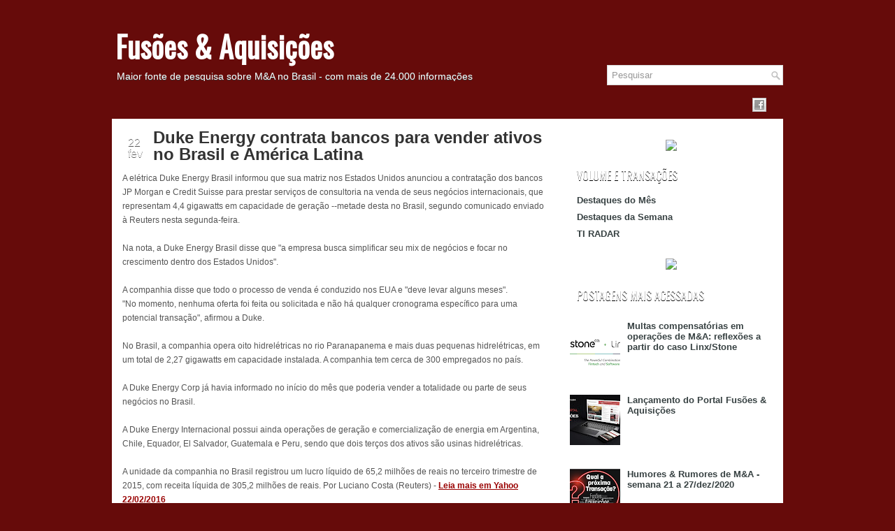

--- FILE ---
content_type: text/html; charset=UTF-8
request_url: https://fusoesaquisicoes.blogspot.com/2016/02/duke-energy-contrata-bancos-para-vender.html
body_size: 34216
content:
<!DOCTYPE html>
<html dir='ltr' xmlns='http://www.w3.org/1999/xhtml' xmlns:b='http://www.google.com/2005/gml/b' xmlns:data='http://www.google.com/2005/gml/data' xmlns:expr='http://www.google.com/2005/gml/expr'>
<head>
<link href='https://www.blogger.com/static/v1/widgets/2944754296-widget_css_bundle.css' rel='stylesheet' type='text/css'/>
<!-- Global site tag (gtag.js) - Google Analytics -->
<script async='async' src='https://www.googletagmanager.com/gtag/js?id=UA-173213773-1'></script>
<script>
  window.dataLayer = window.dataLayer || [];
  function gtag(){dataLayer.push(arguments);}
  gtag('js', new Date());

  gtag('config', 'UA-173213773-1');
</script>
<link href="//fonts.googleapis.com/css?family=Oswald" rel="stylesheet" type="text/css">
<meta content='text/html; charset=UTF-8' http-equiv='Content-Type'/>
<meta content='blogger' name='generator'/>
<link href='https://fusoesaquisicoes.blogspot.com/favicon.ico' rel='icon' type='image/x-icon'/>
<link href='https://fusoesaquisicoes.blogspot.com/2016/02/duke-energy-contrata-bancos-para-vender.html' rel='canonical'/>
<link rel="alternate" type="application/atom+xml" title="Fusões &amp; Aquisições - Atom" href="https://fusoesaquisicoes.blogspot.com/feeds/posts/default" />
<link rel="alternate" type="application/rss+xml" title="Fusões &amp; Aquisições - RSS" href="https://fusoesaquisicoes.blogspot.com/feeds/posts/default?alt=rss" />
<link rel="service.post" type="application/atom+xml" title="Fusões &amp; Aquisições - Atom" href="https://www.blogger.com/feeds/3980548143524052472/posts/default" />

<link rel="alternate" type="application/atom+xml" title="Fusões &amp; Aquisições - Atom" href="https://fusoesaquisicoes.blogspot.com/feeds/2486218627417536350/comments/default" />
<!--Can't find substitution for tag [blog.ieCssRetrofitLinks]-->
<link href='https://blogger.googleusercontent.com/img/b/R29vZ2xl/AVvXsEir2mejAmDdTtMzNO16HwjohE_sDdqS9XmMdSUpn6LV0gWgskEkGg9ndfbgXOmMG_NTvQhbKOftjYU5y-7qusowyPcR2PQv9bCffUmNOs6_pSx_bf9ee_qPhHWBftKf4g3QEwfdUq5_5uxL/s640/Captura+de+Tela+2016-02-22+a%25CC%2580s+19.18.16.png' rel='image_src'/>
<meta content='https://fusoesaquisicoes.blogspot.com/2016/02/duke-energy-contrata-bancos-para-vender.html' property='og:url'/>
<meta content='Duke Energy contrata bancos para vender ativos no Brasil e América Latina' property='og:title'/>
<meta content='' property='og:description'/>
<meta content='https://blogger.googleusercontent.com/img/b/R29vZ2xl/AVvXsEir2mejAmDdTtMzNO16HwjohE_sDdqS9XmMdSUpn6LV0gWgskEkGg9ndfbgXOmMG_NTvQhbKOftjYU5y-7qusowyPcR2PQv9bCffUmNOs6_pSx_bf9ee_qPhHWBftKf4g3QEwfdUq5_5uxL/w1200-h630-p-k-no-nu/Captura+de+Tela+2016-02-22+a%25CC%2580s+19.18.16.png' property='og:image'/>
<!-- Start www.bloggertipandtrick.net: Changing the Blogger Title Tag -->
<title>Duke Energy contrata bancos para vender ativos no Brasil e América Latina ~ Fusões &amp; Aquisições</title>
<!-- End www.bloggertipandtrick.net: Changing the Blogger Title Tag -->
<link href='YOUR-FAVICON-URL' rel='shortcut icon' type='image/vnd.microsoft.icon'/>
<style id='page-skin-1' type='text/css'><!--
/*
-----------------------------------------------
Blogger Template Style
Name:   Ritmo
Author: Lasantha Bandara
URL 1:  http://www.premiumbloggertemplates.com/
URL 2:  http://www.bloggertipandtrick.net/
Date:   May 2012
License:  This free Blogger template is licensed under the Creative Commons Attribution 3.0 License, which permits both personal and commercial use.
However, to satisfy the 'attribution' clause of the license, you are required to keep the footer links intact which provides due credit to its authors. For more specific details about the license, you may visit the URL below:
http://creativecommons.org/licenses/by/3.0/
----------------------------------------------- */
#outer-wrapper{background:url(https://lh3.googleusercontent.com/blogger_img_proxy/AEn0k_stW9OxJdPILqw6yZ5tmafaW24GMZR1_HqpF7C2FMgemNoo6Qf_QLDgLzgB-najm1zufcGQGZU67SJOEMybUkHaSTyQxDjXTs16ZNPOZMMnu_584nL53w=s0-d) no-repeat right top #660b0a !important}
#bg-red{background:url(https://lh3.googleusercontent.com/blogger_img_proxy/AEn0k_v1QPITR3hhNsYW-g3NLmvHGetRxlzgSgzWzDIwIIpOsLiki5mFARPirsNoI8iaPibrM7F_nOeQLWyZvHNCOE3ysel21ADc-3kylyYpMwocSOCASSFiFN4=s0-d) repeat-x top}
body#layout ul{list-style-type:none;list-style:none}
body#layout ul li{list-style-type:none;list-style:none}
body#layout #myGallery{display:none}
body#layout .featuredposts{display:none}
body#layout .fp-slider{display:none}
body#layout #navcontainer{display:none}
body#layout .menu-secondary-wrap{display:none}
body#layout .menu-secondary-container{display:none}
body#layout #skiplinks{display:none}
body#layout .feedtwitter{display:none}
body#layout #header-wrapper {margin-bottom:10px;min-height:50px;}
body#layout .social-profiles-widget h3 {display:none;}
.post-share-buttons{
margin-bottom:35px !important;
background: url(https://blogger.googleusercontent.com/img/proxy/AVvXsEhQO2T1zKPXfCulCrWT81VQR7BDrWTQqewp5-4wMWn_qLCQb7Y9l49W6RHiAcKLhMa1EP2N6Nj5mUMIPZtZfm6H49K2D5_tMEi15i2totnfZD9OHeCi-AbGBHn1CGTstIjWnM2k3wdjIWqBdD3-x0vEZA=s0-d) 0px 150px repeat;
width: 100%;
padding: 15px 15px 10px;
margin-top: 20px;
}
.post-share-buttons::before{
content: "Compartilhe:";
text-transform: uppercase;
font-weight: bold;
font-size: 16px;
color: #760300;
font-family: Trebuchet Ms, sans-serif;
display: block;
line-height: 32px;
margin-right: 10px;
margin-top: 2px;
float: left;
margin-left: 23%;
}
.post-share-buttons .share-button {
background: url(https://www.acquisitions.com.br/blog/icons/share-icons.png) #760300 no-repeat 0 0 !important;
width: 32px;
height: 32px;
margin-right: 7px;
}
.post-share-buttons .sb-email, a:hover.sb-email { background-position: -62px 0 !important; }
.post-share-buttons .sb-twitter, a:hover.sb-twitter { background-position: -32px 0 !important; }
.post-share-buttons .sb-facebook, a:hover.sb-facebook { background-position: 0 0 !important; }
.post-share-buttons .sb-pinterest, .post-share-buttons .sb-blog { display: none !important;}
.post-share-buttons .sb-linkedin, a:hover.sb-linkedin { background-position: -94px 0 !important; margin-left: -4px; }
.toggle{color:#660B0A !important;}
.post-share-buttons a:hover {
opacity: .8;
}
.toggle{color:#660B0A !important;}
/* Variable definitions
====================
<Variable name="bgcolor" description="Page Background Color"
type="color" default="#fff">
<Variable name="textcolor" description="Text Color"
type="color" default="#333">
<Variable name="linkcolor" description="Link Color"
type="color" default="#58a">
<Variable name="pagetitlecolor" description="Blog Title Color"
type="color" default="#666">
<Variable name="descriptioncolor" description="Blog Description Color"
type="color" default="#999">
<Variable name="titlecolor" description="Post Title Color"
type="color" default="#c60">
<Variable name="bordercolor" description="Border Color"
type="color" default="#ccc">
<Variable name="sidebarcolor" description="Sidebar Title Color"
type="color" default="#999">
<Variable name="sidebartextcolor" description="Sidebar Text Color"
type="color" default="#666">
<Variable name="visitedlinkcolor" description="Visited Link Color"
type="color" default="#999">
<Variable name="bodyfont" description="Text Font"
type="font" default="normal normal 100% Georgia, Serif">
<Variable name="headerfont" description="Sidebar Title Font"
type="font"
default="normal normal 78% 'Trebuchet MS',Trebuchet,Arial,Verdana,Sans-serif">
<Variable name="pagetitlefont" description="Blog Title Font"
type="font"
default="normal normal 200% Georgia, Serif">
<Variable name="descriptionfont" description="Blog Description Font"
type="font"
default="normal normal 78% 'Trebuchet MS', Trebuchet, Arial, Verdana, Sans-serif">
<Variable name="postfooterfont" description="Post Footer Font"
type="font"
default="normal normal 78% 'Trebuchet MS', Trebuchet, Arial, Verdana, Sans-serif">
<Variable name="startSide" description="Side where text starts in blog language"
type="automatic" default="left">
<Variable name="endSide" description="Side where text ends in blog language"
type="automatic" default="right">
*/
/* Use this with templates/template-twocol.html */
body{background:#660b0a;color:#555555;font-family: Arial, Helvetica, Sans-serif;font-size: 13px;margin:0px;padding:0px;}
a:link,a:visited{color:#990000;text-decoration:underline;outline:none;}
a:hover{color:#B22222;text-decoration:none;outline:none;}
a img{border-width:0}
#body-wrapper{margin:0px;padding:0px; background:url(https://lh3.googleusercontent.com/blogger_img_proxy/AEn0k_sTUwTJ3gv3sWRzCfD_eBf3OgDHvrBQhSScnYZt_bf_FOZMKDfwVMgj_V9_ytMP82MkJU6_iXbnOOsXA-v1BdKUqGp3-Fg0haawllSY-2aj5N0H9Q=s0-d) 0px 150px repeat}
/* Header-----------------------------------------------*/
#header-wrapper{width:960px;margin:0px auto 0px;height:76px;padding:20px 0px 20px 0px;overflow:hidden;}
#header-inner{background-position:center;margin-left:auto;margin-right:auto}
#header{margin:0;border:0 solid #cccccc;color:#666666;float:left;width:68%;overflow:hidden;}
#header h1{color:#fff;margin:30px 5px 0;padding:0px 0px 0px 0px;font-family:&#39;Oswald&#39;,Arial,Helvetica,Sans-serif;font-weight:bold;font-size:42px;line-height:32px;}
#header .description{padding-left:7px;color:#fff;text-shadow:0px 1px 0px #374142;line-height:14px;font-size:14px;padding-top:10px;margin-top:10px;font-family:Arial,Helvetica,Sans-serif;}
#header h1 a,#header h1 a:visited{color:#fff;text-decoration:none}
#header h2{padding-left:5px;color:#374142;font:14px Arial,Helvetica,Sans-serif}
#header2{float:right;width:51%;margin-right:0px;padding-right:0px;overflow:hidden;}
#header2 .widget{padding:0px 0px 0px 0px;float:right}
.social-profiles-widget img{margin:0 4px 0 0}
.social-profiles-widget img:hover{opacity:0.8}
#top-social-profiles{padding-top:10px;height:32px;text-align:right;float:right}
#top-social-profiles img{margin:0 6px 0 0 !important}
#top-social-profiles img:hover{opacity:0.8}
#top-social-profiles .widget-container{background:none;padding:0;border:0}
/* Outer-Wrapper----------------------------------------------- */
#outer-wrapper{width:960px;margin:0px auto 0px;padding:0px;text-align:left;background:transparent;}
#content-wrapper{background:#fff;padding:15px;}
#main-wrapper{width:615px;float:left;margin:0px;padding:0px 0px 0px 0px;word-wrap:break-word;overflow:hidden;text-shadow:0 1px 0 #fff;}
#rsidebar-wrapper{width:290px;float:right;margin:0px;padding:0px 0px 0px 0px;word-wrap:break-word;overflow:hidden;text-shadow:0 1px 0 #fff;}
/* Headings----------------------------------------------- */
h2{}
/* Posts-----------------------------------------------*/
h2.date-header{margin:1.5em 0 .5em;display:none;}
.wrapfullpost{}
.post{margin-bottom:25px; background: url("https://lh3.googleusercontent.com/blogger_img_proxy/AEn0k_sZY_J28pVzHCfDbl7emVDGEgQBfkbZSCi4g96cvK1dBxuaZInZ-OfCBgvkj7_e4TMHF_ksrVC1gOyMO1raS8iXHRHP0d1JVM14KMEWqNd9qJUHrVVfmKthO-aOjA=s0-d") 50% 100% no-repeat transparent;}
.post-title{color:#333333;margin:0 0 10px 0;padding:0;font-family:Arial,Helvetica,Sans-serif;font-size:24px;line-height:24px;font-weight:bold;}
.post-title a,.post-title a:visited,.post-title strong{display:block;text-decoration:none;color:#333333;text-decoration:none;}
.post-title strong,.post-title a:hover{color:#990000;text-decoration:none;}
.post-body{margin:0px;padding:0px 10px 0px 0px;font-family:Arial, Helvetica, Sans-serif;font-size:12px;line-height: 20px;}
.post-footer{margin:5px 0;}
.comment-link{margin-left:.6em}
.post-body img{padding:6px;border:1px solid #eee;background:#ffffff;}
.postmeta-primary{color:#999;font-size:12px;line-height:18px;padding:0 0 35px 0; width:600px;  margin-top:-35px}
.postmeta-primary span.post-author{padding:0;}
.postmeta-secondary{color:#999;font-size:12px;line-height:18px;padding:0 0 10px 0}
.postmeta-primary span,.postmeta-secondary span{padding:3px 0 3px 20px;background-position:left center;background-repeat:no-repeat}
.meta_date{background-image:url(https://blogger.googleusercontent.com/img/b/R29vZ2xl/AVvXsEhu9wQilTVWPVOT2gzALF_xMY1DpckhYKpOaMpkY6PvqtiuULZnL2PAhJN5Jd82yNDNFlpgcAVH5M7nstd3_NRLZERvex6Rj4K4gSDQ6lv1-w7zrx6ntShZ7nbGd08JjnO1f8atBEONgKw1/s0/date.png)}
.meta_author{background-image:url(https://blogger.googleusercontent.com/img/b/R29vZ2xl/AVvXsEhbSzCPiaEcY167V4uyCuFqZmP2b4vSwhHReOh-GNwlaK-tz9S2NgoNXrO2MY4FuRu0jukRYG9dit5LWMDBnlUvG_ne_F-G8FqR4OtrsABNbgbPdg-pXsv1zW9Z89dV40Kuz1yszqDav7Vy/s0/author.png)}
.meta_comments{background-image:url(https://blogger.googleusercontent.com/img/b/R29vZ2xl/AVvXsEhfiKVJUNJpmB5sdjwBckPYSHw1mCor4pZBd1J0T3Sf02XLB7LvG9JA5mZpmpjusndN4e9jzufIW62ZAosiTBhGyjat1upC1lh4JiJi8nxxfPMfe48RrGaCZj_QHY9ngaTmWLHbl6XVf1ct/s0/comments.png)}
.meta_edit{background-image:url(images/edit.png)}
.meta_categories{background-image:url(https://blogger.googleusercontent.com/img/b/R29vZ2xl/AVvXsEgxVc0D_24DyyJtFFxy4nAdgN4ZLJ3jTysmNcb-f7vX1pfICjG6WJafpf6IfwmsBciwzJoet-8_bidPDnwyRxDouhhVi5DktM6Zujf9EKUqkvfXGJNJYua2gLia3Xa012-AA-geSjfKz7jX/s0/category.png)}
.meta_tags{background-image:url(https://blogger.googleusercontent.com/img/b/R29vZ2xl/AVvXsEitZtk-en4rrRrKP-jK_8pGAmlZKGHDIrSnkQAuZFFecZXxLlg09k_n9jCv5dRW0xQbdHg5rqRuz8b_0j4j9a54yX17aRUy0tHOZhbKbZr4Wm4C4LeohfvNJVRmIwz-knk4VZS5-cVFE3qL/s0/tags.png)}
.readmore{margin-bottom:5px;float:right}
.readmore a{color:#990000;background:#EAEAEA url(https://lh3.googleusercontent.com/blogger_img_proxy/AEn0k_th3NFjliOHXR6ti0UlDUI_cnECjR_aU1EwBoVqYwkoxc0TnlOrF5Kob_tpzfoYd6De5CW20C3qy6UCTx_IfpDr1WqpwdjFZbJx3I8qCq7CnS7cOgLeslu1ecFg=s0-d) left top repeat-x;padding:8px 14px;display:inline-block;font-size:12px;line-height:12px;text-decoration:none;text-transform:uppercase}
.readmore a:hover{color:#fff;text-shadow:0px 1px 0px #000;background:#990000 url(https://lh3.googleusercontent.com/blogger_img_proxy/AEn0k_th3NFjliOHXR6ti0UlDUI_cnECjR_aU1EwBoVqYwkoxc0TnlOrF5Kob_tpzfoYd6De5CW20C3qy6UCTx_IfpDr1WqpwdjFZbJx3I8qCq7CnS7cOgLeslu1ecFg=s0-d) left -126px repeat-x;text-decoration:none}
/* Sidebar Content----------------------------------------------- */
.sidebar{margin:0 0 10px 0;font-size:13px;color:#374142;}
.sidebar a{text-decoration:none;color:#374142;}
.sidebar a:hover{text-decoration:none;color:#990000;}
.sidebar h2{background:url(https://lh3.googleusercontent.com/blogger_img_proxy/AEn0k_t1B4VZml3e16K4_VB2ijjBqN2Gr_BPe_8AH5S4MI6L_f17eju5gWhEwSBmbfTmKjRmJ1HDGYV1gbj9VdZZxXYp8QyI7KzfV7z9axCeE-omLj3W3Y7TmQJAeg=s0-d) left top repeat-x;margin:0 0 10px 0;padding:9px 0 9px 10px;color:#FFF;font-size:16px;line-height:16px;font-family:'Oswald',sans-serif;font-weight:normal;text-decoration:none;text-transform:uppercase;text-shadow:0px 1px 0px #000;}
.sidebar ul{list-style-type:none;list-style:none;margin:0px;padding:0px;}
.sidebar ul li{padding:0 0 9px 0;margin:0 0 8px 0;}
.sidebar .widget{margin:0 0 15px 0;padding:0;color:#374142;font-size:13px;}
.main .widget{margin:0 0 5px;padding:0 0 2px}
.main .Blog{border-bottom-width:0}
/* FOOTER ----------------------------------------------- */
#footer{margin-bottom:15px;text-shadow:0px 1px 0px #fff;}
#copyrights{color:#374142;background:#EDEDED;text-align:center;padding:20px 0}
#copyrights a{color:#374142}
#copyrights a:hover{color:#374142;text-decoration:none}
#credits{color:#777;text-align:center;font-size:11px;padding:10px 0 0 0}
#credits a{color:#777;text-decoration:none}
#credits a:hover{text-decoration:none;color:#777}
.crelink {float:right;text-align:right;}
#footer-widgets{background:#F8F8F8;padding:20px 0 0 0;text-shadow:0px 1px 0px #fff;}
.footer-widget-box{width:930px;float:left;margin-left:15px}
.footer-widget-box-last{}
#footer-widgets .widget-container{color:#374142;}
#footer-widgets .widget-container a{text-decoration:none;color:#374142;}
#footer-widgets .widget-container a:hover{text-decoration:none;color:#990000;}
#footer-widgets h2{background:url(https://lh3.googleusercontent.com/blogger_img_proxy/AEn0k_t1B4VZml3e16K4_VB2ijjBqN2Gr_BPe_8AH5S4MI6L_f17eju5gWhEwSBmbfTmKjRmJ1HDGYV1gbj9VdZZxXYp8QyI7KzfV7z9axCeE-omLj3W3Y7TmQJAeg=s0-d) left top repeat-x;margin:0 0 10px 0;padding:9px 0 9px 10px;color:#FFF;font-size:16px;line-height:16px;font-family:'Oswald',sans-serif;font-weight:normal;text-decoration:none;text-transform:uppercase;text-shadow:0px 1px 0px #000;}
#footer-widgets .widget ul{list-style-type:none;list-style:none;margin:0px;padding:0px;}
#footer-widgets .widget ul li{padding:0 0 9px 0;margin:0 0 8px 0;}
.footersec {}
.footersec .widget{margin-bottom:20px;}
.footersec ul{}
.footersec ul li{}
/* Search ----------------------------------------------- */
#search{border:1px solid #D8D8D8;background:#fff url(https://blogger.googleusercontent.com/img/b/R29vZ2xl/AVvXsEiNdS_x11lpSiiMvwyoBEjEsyN3zejjz1T7axmS6XESDlQtzxWWu07nbfHR4zx2wSzdDY5L37H_ncY_ACyu5mxTgEY2EymNR3csPO2naFHxyJ8yuVKGq8A2QX0YYtzlOR7AliDDCYMvY-4W/s0/search.png) 99% 50% no-repeat;text-align:left;padding:6px 24px 6px 6px; margin-top:-23px;}
#search #s{background:none;color:#979797;border:0;width:100%;padding:0;margin:0;outline:none}
#content-search{width:300px;padding:15px 0}
#topsearch{float:right}
#topsearch #s{width:220px}
/* Comments----------------------------------------------- */
#comments{padding:10px;background-color:#fff;border:0px dashed #ddd;}
#comments h4{font-size:16px;font-weight:bold;margin:1em 0;color:#999999}
#comments-block3{padding:0;margin:0;float:left;overflow:hidden;position:relative;}
#comment-name-url{width:465px;float:left}
#comment-date{width:465px;float:left;margin-top:5px;font-size:10px;}
#comment-header{float:left;padding:5px 0 40px 10px;margin:5px 0px 15px 0px;position:relative;background-color:#fff;border:1px dashed #ddd;}
.avatar-image-container{background:url(https://blogger.googleusercontent.com/img/b/R29vZ2xl/AVvXsEiF2XuLaAktbmwBClsb-WK562XCZIW7NQTFgg6sO-TubxZ6hK9QWqZCorbVlhMO7adpsideVqs_jZnU78KrE3abY9hswLFZWgj8m3QfFFGmJxBVjIL5OkxfSn9GCYcDETMmY2mOtpbb-gw1/s0/comment-avatar.jpg);width:32px;height:32px;float:right;margin:5px 10px 5px 5px;border:1px solid #ddd;}
.avatar-image-container img{width:32px;height:32px;}
a.comments-autor-name{color:#000;font:normal bold 14px Arial,Tahoma,Verdana}
a.says{color:#000;font:normal 14px Arial,Tahoma,Verdana}
.says a:hover{text-decoration:none}
.deleted-comment{font-style:italic;color:gray}
#blog-pager-newer-link{float:left}
#blog-pager-older-link{float:right}
#blog-pager{text-align:center}
.feed-links{clear:both;line-height:2.5em}
/* Profile ----------------------------------------------- */
.profile-img{float:left;margin-top:0;margin-right:5px;margin-bottom:5px;margin-left:0;padding:4px;border:1px solid #cccccc}
.profile-data{margin:0;text-transform:uppercase;letter-spacing:.1em;font:normal normal 78% 'Trebuchet MS', Trebuchet, Arial, Verdana, Sans-serif;color:#999999;font-weight:bold;line-height:1.6em}
.profile-datablock{margin:.5em 0 .5em}
.profile-textblock{margin:0.5em 0;line-height:1.6em}
.avatar-image-container{background:url(https://blogger.googleusercontent.com/img/b/R29vZ2xl/AVvXsEiF2XuLaAktbmwBClsb-WK562XCZIW7NQTFgg6sO-TubxZ6hK9QWqZCorbVlhMO7adpsideVqs_jZnU78KrE3abY9hswLFZWgj8m3QfFFGmJxBVjIL5OkxfSn9GCYcDETMmY2mOtpbb-gw1/s0/comment-avatar.jpg);width:32px;height:32px;float:right;margin:5px 10px 5px 5px;border:1px solid #ddd;}
.avatar-image-container img{width:32px;height:32px;}
.profile-link{font:normal normal 78% 'Trebuchet MS', Trebuchet, Arial, Verdana, Sans-serif;text-transform:uppercase;letter-spacing:.1em}
#navbar-iframe{height:0;visibility:hidden;display:none;}

--></style>
<script src='https://ajax.googleapis.com/ajax/libs/jquery/1.5.1/jquery.min.js' type='text/javascript'></script>
<script type='text/javascript'>
  document.addEventListener("DOMContentLoaded", function(event) { 
   var linkLinkedin = document.createElement('a');
   var thisLink = window.location.href;
   linkLinkedin.title = 'Compartilhe no LinkedIn';
   linkLinkedin.href = `https://www.linkedin.com/sharing/share-offsite/?url=${thisLink}`;
   linkLinkedin.target = '_blank';
   linkLinkedin.classList.add('goog-inline-block');
   linkLinkedin.classList.add('share-button');
   linkLinkedin.classList.add('sb-linkedin');
  
   var containerLink = document.getElementsByClassName("post-share-buttons")[0];
   containerLink.appendChild(linkLinkedin);
});
//<![CDATA[

(function($){
	/* hoverIntent by Brian Cherne */
	$.fn.hoverIntent = function(f,g) {
		// default configuration options
		var cfg = {
			sensitivity: 7,
			interval: 100,
			timeout: 0
		};
		// override configuration options with user supplied object
		cfg = $.extend(cfg, g ? { over: f, out: g } : f );

		// instantiate variables
		// cX, cY = current X and Y position of mouse, updated by mousemove event
		// pX, pY = previous X and Y position of mouse, set by mouseover and polling interval
		var cX, cY, pX, pY;

		// A private function for getting mouse position
		var track = function(ev) {
			cX = ev.pageX;
			cY = ev.pageY;
		};

		// A private function for comparing current and previous mouse position
		var compare = function(ev,ob) {
			ob.hoverIntent_t = clearTimeout(ob.hoverIntent_t);
			// compare mouse positions to see if they've crossed the threshold
			if ( ( Math.abs(pX-cX) + Math.abs(pY-cY) ) < cfg.sensitivity ) {
				$(ob).unbind("mousemove",track);
				// set hoverIntent state to true (so mouseOut can be called)
				ob.hoverIntent_s = 1;
				return cfg.over.apply(ob,[ev]);
			} else {
				// set previous coordinates for next time
				pX = cX; pY = cY;
				// use self-calling timeout, guarantees intervals are spaced out properly (avoids JavaScript timer bugs)
				ob.hoverIntent_t = setTimeout( function(){compare(ev, ob);} , cfg.interval );
			}
		};

		// A private function for delaying the mouseOut function
		var delay = function(ev,ob) {
			ob.hoverIntent_t = clearTimeout(ob.hoverIntent_t);
			ob.hoverIntent_s = 0;
			return cfg.out.apply(ob,[ev]);
		};

		// A private function for handling mouse 'hovering'
		var handleHover = function(e) {
			// next three lines copied from jQuery.hover, ignore children onMouseOver/onMouseOut
			var p = (e.type == "mouseover" ? e.fromElement : e.toElement) || e.relatedTarget;
			while ( p && p != this ) { try { p = p.parentNode; } catch(e) { p = this; } }
			if ( p == this ) { return false; }

			// copy objects to be passed into t (required for event object to be passed in IE)
			var ev = jQuery.extend({},e);
			var ob = this;

			// cancel hoverIntent timer if it exists
			if (ob.hoverIntent_t) { ob.hoverIntent_t = clearTimeout(ob.hoverIntent_t); }

			// else e.type == "onmouseover"
			if (e.type == "mouseover") {
				// set "previous" X and Y position based on initial entry point
				pX = ev.pageX; pY = ev.pageY;
				// update "current" X and Y position based on mousemove
				$(ob).bind("mousemove",track);
				// start polling interval (self-calling timeout) to compare mouse coordinates over time
				if (ob.hoverIntent_s != 1) { ob.hoverIntent_t = setTimeout( function(){compare(ev,ob);} , cfg.interval );}

			// else e.type == "onmouseout"
			} else {
				// unbind expensive mousemove event
				$(ob).unbind("mousemove",track);
				// if hoverIntent state is true, then call the mouseOut function after the specified delay
				if (ob.hoverIntent_s == 1) { ob.hoverIntent_t = setTimeout( function(){delay(ev,ob);} , cfg.timeout );}
			}
		};

		// bind the function to the two event listeners
		return this.mouseover(handleHover).mouseout(handleHover);
	};
	
})(jQuery);

//]]>
</script>
<script type='text/javascript'>
//<![CDATA[

/*
 * Superfish v1.4.8 - jQuery menu widget
 * Copyright (c) 2008 Joel Birch
 *
 * Dual licensed under the MIT and GPL licenses:
 * 	http://www.opensource.org/licenses/mit-license.php
 * 	http://www.gnu.org/licenses/gpl.html
 *
 * CHANGELOG: http://users.tpg.com.au/j_birch/plugins/superfish/changelog.txt
 */

;(function($){
	$.fn.superfish = function(op){

		var sf = $.fn.superfish,
			c = sf.c,
			$arrow = $(['<span class="',c.arrowClass,'"> &#187;</span>'].join('')),
			over = function(){
				var $$ = $(this), menu = getMenu($$);
				clearTimeout(menu.sfTimer);
				$$.showSuperfishUl().siblings().hideSuperfishUl();
			},
			out = function(){
				var $$ = $(this), menu = getMenu($$), o = sf.op;
				clearTimeout(menu.sfTimer);
				menu.sfTimer=setTimeout(function(){
					o.retainPath=($.inArray($$[0],o.$path)>-1);
					$$.hideSuperfishUl();
					if (o.$path.length && $$.parents(['li.',o.hoverClass].join('')).length<1){over.call(o.$path);}
				},o.delay);	
			},
			getMenu = function($menu){
				var menu = $menu.parents(['ul.',c.menuClass,':first'].join(''))[0];
				sf.op = sf.o[menu.serial];
				return menu;
			},
			addArrow = function($a){ $a.addClass(c.anchorClass).append($arrow.clone()); };
			
		return this.each(function() {
			var s = this.serial = sf.o.length;
			var o = $.extend({},sf.defaults,op);
			o.$path = $('li.'+o.pathClass,this).slice(0,o.pathLevels).each(function(){
				$(this).addClass([o.hoverClass,c.bcClass].join(' '))
					.filter('li:has(ul)').removeClass(o.pathClass);
			});
			sf.o[s] = sf.op = o;
			
			$('li:has(ul)',this)[($.fn.hoverIntent && !o.disableHI) ? 'hoverIntent' : 'hover'](over,out).each(function() {
				if (o.autoArrows) addArrow( $('>a:first-child',this) );
			})
			.not('.'+c.bcClass)
				.hideSuperfishUl();
			
			var $a = $('a',this);
			$a.each(function(i){
				var $li = $a.eq(i).parents('li');
				$a.eq(i).focus(function(){over.call($li);}).blur(function(){out.call($li);});
			});
			o.onInit.call(this);
			
		}).each(function() {
			var menuClasses = [c.menuClass];
			if (sf.op.dropShadows  && !($.browser.msie && $.browser.version < 7)) menuClasses.push(c.shadowClass);
			$(this).addClass(menuClasses.join(' '));
		});
	};

	var sf = $.fn.superfish;
	sf.o = [];
	sf.op = {};
	sf.IE7fix = function(){
		var o = sf.op;
		if ($.browser.msie && $.browser.version > 6 && o.dropShadows && o.animation.opacity!=undefined)
			this.toggleClass(sf.c.shadowClass+'-off');
		};
	sf.c = {
		bcClass     : 'sf-breadcrumb',
		menuClass   : 'sf-js-enabled',
		anchorClass : 'sf-with-ul',
		arrowClass  : 'sf-sub-indicator',
		shadowClass : 'sf-shadow'
	};
	sf.defaults = {
		hoverClass	: 'sfHover',
		pathClass	: 'overideThisToUse',
		pathLevels	: 1,
		delay		: 800,
		animation	: {opacity:'show'},
		speed		: 'normal',
		autoArrows	: true,
		dropShadows : true,
		disableHI	: false,		// true disables hoverIntent detection
		onInit		: function(){}, // callback functions
		onBeforeShow: function(){},
		onShow		: function(){},
		onHide		: function(){}
	};
	$.fn.extend({
		hideSuperfishUl : function(){
			var o = sf.op,
				not = (o.retainPath===true) ? o.$path : '';
			o.retainPath = false;
			var $ul = $(['li.',o.hoverClass].join(''),this).add(this).not(not).removeClass(o.hoverClass)
					.find('>ul').hide().css('visibility','hidden');
			o.onHide.call($ul);
			return this;
		},
		showSuperfishUl : function(){
			var o = sf.op,
				sh = sf.c.shadowClass+'-off',
				$ul = this.addClass(o.hoverClass)
					.find('>ul:hidden').css('visibility','visible');
			sf.IE7fix.call($ul);
			o.onBeforeShow.call($ul);
			$ul.animate(o.animation,o.speed,function(){ sf.IE7fix.call($ul); o.onShow.call($ul); });
			return this;
		}
	});

})(jQuery);



//]]>
</script>
<script type='text/javascript'>
/* <![CDATA[ */
jQuery.noConflict();
jQuery(function(){ 
	jQuery('ul.menu-primary').superfish({ 
	animation: {opacity:'show'},
autoArrows:  true,
                dropShadows: false, 
                speed: 200,
                delay: 800
                });
            });

jQuery(function(){ 
	jQuery('ul.menu-secondary').superfish({ 
	animation: {opacity:'show'},
autoArrows:  true,
                dropShadows: false, 
                speed: 200,
                delay: 800
                });
            });

jQuery(document).ready(function() {
	jQuery('.fp-slides').cycle({
		fx: 'scrollHorz',
		timeout: 4000,
		delay: 0,
		speed: 400,
		next: '.fp-next',
		prev: '.fp-prev',
		pager: '.fp-pager',
		continuous: 0,
		sync: 1,
		pause: 1,
		pauseOnPagerHover: 1,
		cleartype: true,
		cleartypeNoBg: true
	});
 });

/* ]]> */

</script>
<script type='text/javascript'>
//<![CDATA[

function showrecentcomments(json){for(var i=0;i<a_rc;i++){var b_rc=json.feed.entry[i];var c_rc;if(i==json.feed.entry.length)break;for(var k=0;k<b_rc.link.length;k++){if(b_rc.link[k].rel=='alternate'){c_rc=b_rc.link[k].href;break;}}c_rc=c_rc.replace("#","#comment-");var d_rc=c_rc.split("#");d_rc=d_rc[0];var e_rc=d_rc.split("/");e_rc=e_rc[5];e_rc=e_rc.split(".html");e_rc=e_rc[0];var f_rc=e_rc.replace(/-/g," ");f_rc=f_rc.link(d_rc);var g_rc=b_rc.published.$t;var h_rc=g_rc.substring(0,4);var i_rc=g_rc.substring(5,7);var j_rc=g_rc.substring(8,10);var k_rc=new Array();k_rc[1]="Jan";k_rc[2]="Feb";k_rc[3]="Mar";k_rc[4]="Apr";k_rc[5]="May";k_rc[6]="Jun";k_rc[7]="Jul";k_rc[8]="Aug";k_rc[9]="Sep";k_rc[10]="Oct";k_rc[11]="Nov";k_rc[12]="Dec";if("content" in b_rc){var l_rc=b_rc.content.$t;}else if("summary" in b_rc){var l_rc=b_rc.summary.$t;}else var l_rc="";var re=/<\S[^>]*>/g;l_rc=l_rc.replace(re,"");if(m_rc==true)document.write('On '+k_rc[parseInt(i_rc,10)]+' '+j_rc+' ');document.write('<a href="'+c_rc+'">'+b_rc.author[0].name.$t+'</a> commented');if(n_rc==true)document.write(' on '+f_rc);document.write(': ');if(l_rc.length<o_rc){document.write('<i>&#8220;');document.write(l_rc);document.write('&#8221;</i><br/><br/>');}else{document.write('<i>&#8220;');l_rc=l_rc.substring(0,o_rc);var p_rc=l_rc.lastIndexOf(" ");l_rc=l_rc.substring(0,p_rc);document.write(l_rc+'&hellip;&#8221;</i>');document.write('<br/><br/>');}}}

function rp(json){document.write('<ul>');for(var i=0;i<numposts;i++){document.write('<li>');var entry=json.feed.entry[i];var posttitle=entry.title.$t;var posturl;if(i==json.feed.entry.length)break;for(var k=0;k<entry.link.length;k++){if(entry.link[k].rel=='alternate'){posturl=entry.link[k].href;break}}posttitle=posttitle.link(posturl);var readmorelink="(more)";readmorelink=readmorelink.link(posturl);var postdate=entry.published.$t;var cdyear=postdate.substring(0,4);var cdmonth=postdate.substring(5,7);var cdday=postdate.substring(8,10);var monthnames=new Array();monthnames[1]="Jan";monthnames[2]="Feb";monthnames[3]="Mar";monthnames[4]="Apr";monthnames[5]="May";monthnames[6]="Jun";monthnames[7]="Jul";monthnames[8]="Aug";monthnames[9]="Sep";monthnames[10]="Oct";monthnames[11]="Nov";monthnames[12]="Dec";if("content"in entry){var postcontent=entry.content.$t}else if("summary"in entry){var postcontent=entry.summary.$t}else var postcontent="";var re=/<\S[^>]*>/g;postcontent=postcontent.replace(re,"");document.write(posttitle);if(showpostdate==true)document.write(' - '+monthnames[parseInt(cdmonth,10)]+' '+cdday);if(showpostsummary==true){if(postcontent.length<numchars){document.write(postcontent)}else{postcontent=postcontent.substring(0,numchars);var quoteEnd=postcontent.lastIndexOf(" ");postcontent=postcontent.substring(0,quoteEnd);document.write(postcontent+'...'+readmorelink)}}document.write('</li>')}document.write('</ul>')}

//]]>
</script>
<script type='text/javascript'>
summary_noimg = 550;
summary_img = 450;
img_thumb_height = 150;
img_thumb_width = 200; 
</script>
<script type='text/javascript'>
//<![CDATA[

function removeHtmlTag(strx,chop){ 
	if(strx.indexOf("<")!=-1)
	{
		var s = strx.split("<"); 
		for(var i=0;i<s.length;i++){ 
			if(s[i].indexOf(">")!=-1){ 
				s[i] = s[i].substring(s[i].indexOf(">")+1,s[i].length); 
			} 
		} 
		strx =  s.join(""); 
	}
	chop = (chop < strx.length-1) ? chop : strx.length-2; 
	while(strx.charAt(chop-1)!=' ' && strx.indexOf(' ',chop)!=-1) chop++; 
	strx = strx.substring(0,chop-1); 
	return strx+'...'; 
}

function createSummaryAndThumb(pID){
	var div = document.getElementById(pID);
	var imgtag = "";
	var img = div.getElementsByTagName("img");
	var summ = summary_noimg;
	if(img.length>=1) {	
		imgtag = '<span style="float:left; padding:0px 10px 5px 0px;"><img src="'+img[0].src+'" width="'+img_thumb_width+'px" height="'+img_thumb_height+'px"/></span>';
		summ = summary_img;
	}
	
	var summary = imgtag + '<div>' + removeHtmlTag(div.innerHTML,summ) + '</div>';
	div.innerHTML = summary;
}

//]]>
</script>
<style type='text/css'>
.clearfix:after{content:"\0020";display:block;height:0;clear:both;visibility:hidden;overflow:hidden}
#container,#header,#main,#main-fullwidth,#footer,.clearfix{display:block}
.clear{clear:both}
h1,h2,h3,h4,h5,h6{margin-bottom:16px;font-weight:normal;line-height:1}
h1{font-size:40px}
h2{font-size:30px}
h3{font-size:20px}
h4{font-size:16px}
h5{font-size:14px}
h6{font-size:12px}
h1 img,h2 img,h3 img,h4 img,h5 img,h6 img{margin:0}
table{margin-bottom:20px;width:100%}
th{font-weight:bold}
thead th{background:#c3d9ff}
th,td,caption{padding:4px 10px 4px 5px}
tr.even td{background:#e5ecf9}
tfoot{font-style:italic}
caption{background:#eee}
li ul,li ol{margin:0}
ul,ol{margin:0 20px 20px 0;padding-left:40px}
ul{list-style-type:disc}
ol{list-style-type:decimal}
dl{margin:0 0 20px 0}
dl dt{font-weight:bold}
dd{margin-left:20px}
blockquote{margin:20px;color:#666;}
pre{margin:20px 0;white-space:pre}
pre,code,tt{font:13px 'andale mono','lucida console',monospace;line-height:18px}
#search {overflow:hidden;}
#header h1{font-family:'Oswald',Arial,Helvetica,Sans-serif;}
#header .description{font-family:Arial,Helvetica,Sans-serif;}
.post-title {font-family:Arial,Helvetica,Sans-serif;}
.sidebar h2{font-family:'Oswald',sans-serif;}
#footer-widgets .widgettitle{font-family:'Oswald', sans-serif;}
.menus,.menus *{margin:0;padding:0;list-style:none;list-style-type:none;line-height:1.0}
.menus ul{position:absolute;top:-999em;width:100%}
.menus ul li{width:100%}
.menus li:hover{visibility:inherit}
.menus li{float:left;position:relative}
.menus a{display:block;position:relative}
.menus li:hover ul,.menus li.sfHover ul{left:0;top:100%;z-index:99}
.menus li:hover li ul,.menus li.sfHover li ul{top:-999em}
.menus li li:hover ul,.menus li li.sfHover ul{left:100%;top:0}
.menus li li:hover li ul,.menus li li.sfHover li ul{top:-999em}
.menus li li li:hover ul,.menus li li li.sfHover ul{left:100%;top:0}
.sf-shadow ul{padding:0 8px 9px 0;-moz-border-radius-bottomleft:17px;-moz-border-radius-topright:17px;-webkit-border-top-right-radius:17px;-webkit-border-bottom-left-radius:17px}
.menus .sf-shadow ul.sf-shadow-off{background:transparent}
/*.menu-primary-container{float:left;padding:0 10px;position:relative;height:36px;background:url(https://blogger.googleusercontent.com/img/b/R29vZ2xl/AVvXsEhFjL2cG1xBS4BLs9vb_kr4lwYjiPrEnSdEpskMZgq111zQDP-e2_ybyc6f2z7riX1SzedqvEYTNDKDODyGyYblYZ2UMeDztAKveLk4qkznlSxagoIiGkKBHbgmKgDERpwM8pyxW0hH8gcC/s0/menu-primary-bg.png) left top repeat-x;z-index:400;-moz-border-radius:10px;-khtml-border-radius:10px;-webkit-border-radius:10px;border-radius:10px}*/
.menu-primary{}
.menu-primary ul{min-width:160px}
.menu-primary li a{color:#222121;text-shadow:0px 1px 0px #fff;padding:12px 15px;text-decoration:none;text-transform:uppercase;font:normal 11px/11px Arial,Helvetica,Sans-serif}
.menu-primary li a:hover,.menu-primary li a:active,.menu-primary li a:focus,.menu-primary li:hover > a,.menu-primary li.current-cat > a,.menu-primary li.current_page_item > a,.menu-primary li.current-menu-item > a{color:#990000;text-shadow:0px 1px 0px #fff;outline:0;background:url(https://blogger.googleusercontent.com/img/b/R29vZ2xl/AVvXsEhFjL2cG1xBS4BLs9vb_kr4lwYjiPrEnSdEpskMZgq111zQDP-e2_ybyc6f2z7riX1SzedqvEYTNDKDODyGyYblYZ2UMeDztAKveLk4qkznlSxagoIiGkKBHbgmKgDERpwM8pyxW0hH8gcC/s0/menu-primary-bg.png) left -136px repeat-x}
.menu-primary li li a{color:#fff;text-shadow:0px 1px 0px #000;text-transform:none;background:#E64633;padding:10px 15px;margin:0;border:0;font-weight:normal}
.menu-primary li li a:hover,.menu-primary li li a:active,.menu-primary li li a:focus,.menu-primary li li:hover > a,.menu-primary li li.current-cat > a,.menu-primary li li.current_page_item > a,.menu-primary li li.current-menu-item > a{color:#fff;text-shadow:0px 1px 0px #000;background:#F85B49;outline:0;border-bottom:0;text-decoration:none}
.menu-primary a.sf-with-ul{padding-right:20px;min-width:1px}
.menu-primary .sf-sub-indicator{position:absolute;display:block;overflow:hidden;right:0;top:0;padding:11px 10px 0 0}
.menu-primary li li .sf-sub-indicator{padding:9px 10px 0 0}
.wrap-menu-primary .sf-shadow ul{background:url('https://blogger.googleusercontent.com/img/b/R29vZ2xl/AVvXsEjT0NlzQZ8EjR7CHKP_c2gy2ngHeUcIVcVj_2p0geJ30UFeqCuHjvZpqhyphenhyphenhmMnzpj97jYuDXN6-4vZRUMGUpwAvp_I8BCWUlGIYE01tFH_A2AKxHqe70PBAEJRIfT_bBJZxS3PzYwgXScUf/s0/menu-primary-shadow.png') no-repeat bottom right}
.menu-secondary-container{position:relative;height:4px;z-index:300;background:url(https://lh3.googleusercontent.com/blogger_img_proxy/AEn0k_vup9DzmHDSBimkFNqrTJl6_hkB2pFBvfA3QMA6DGfGf9dudCrXp95Ucor9zuFeJ0WTL2waN-1nWR-UngJpqhnd1-InEGV_m4rgrkB4-OgfF5fQ_JI=s0-d) left top repeat-x;margin-top:14px}
.menu-secondary{}
.menu-secondary ul{min-width:160px}
.menu-secondary li a{color:#fff;text-shadow:0px 1px 0px #000;padding:13px 15px;text-decoration:none;text-transform:uppercase;font:normal 12px/12px 'Oswald',sans-serif}
.menu-secondary li a:hover,.menu-secondary li a:active,.menu-secondary li a:focus,.menu-secondary li:hover > a,.menu-secondary li.current-cat > a,.menu-secondary li.current_page_item > a,.menu-secondary li.current-menu-item > a{color:#990000;text-shadow:0px 1px 0px #fff;background:url(https://blogger.googleusercontent.com/img/b/R29vZ2xl/AVvXsEjHgSLRSdTZlEpwch2tHkOvEBA0T39M9yh6KwA6KDHSyFZysikaEWoTIUOxBfVjpzKPsiJpaifQvl0C2NOvloASLBs3rRJ-nlfYZA62Kj-dP6gB9xcmOa0sobhLVpxU8EIDNJzi0UhWGlPA/s0/menu-secondary-bg.png) left -138px repeat-x;outline:0}
.menu-secondary li li a{color:#990000;text-shadow:0px 1px 0px #fff;background:#EDEDED;padding:10px 15px;text-transform:none;margin:0;font-weight:normal}
.menu-secondary li li a:hover,.menu-secondary li li a:active,.menu-secondary li li a:focus,.menu-secondary li li:hover > a,.menu-secondary li li.current-cat > a,.menu-secondary li li.current_page_item > a,.menu-secondary li li.current-menu-item > a{color:#fff;text-shadow:0px 1px 0px #000;background:#99000;outline:0}
.menu-secondary a.sf-with-ul{padding-right:26px;min-width:1px}
.menu-secondary .sf-sub-indicator{position:absolute;display:block;overflow:hidden;right:0;top:0;padding:12px 13px 0 0}
.menu-secondary li li .sf-sub-indicator{padding:9px 13px 0 0}
.wrap-menu-secondary .sf-shadow ul{background:url('https://blogger.googleusercontent.com/img/b/R29vZ2xl/AVvXsEj_HuYgwu_mDbhik4ulNqF3UoIhRXZVRzPlHXYL8J8m9HU0-PK61GAwoP6pPXY0njqgTqXf2nTzb_b-UGM3OO86t7fXadoH4JJ5TuK_ifVcqdFNjPtTC5o6c-sSOuNVF3I-q4mxCnYqRuZz/s0/menu-secondary-shadow.png') no-repeat bottom right}
.fp-slider{margin:0 0 15px 0;padding:0px;width:930px;height:332px;overflow:hidden;position:relative;}
.fp-slides-container{}
.fp-slides,.fp-thumbnail,.fp-prev-next,.fp-nav{width:930px}
.fp-slides,.fp-thumbnail{height:300px;overflow:hidden;position:relative}
.fp-title{color:#fff;text-shadow:0px 1px 0px #000;font:bold 18px Arial,Helvetica,Sans-serif;padding:0 0 2px 0;margin:0}
.fp-title a,.fp-title a:hover{color:#fff;text-shadow:0px 1px 0px #000;text-decoration:none}
.fp-content{position:absolute;bottom:0;left:0;right:0;background:#111;opacity:0.7;filter:alpha(opacity = 70);padding:10px 15px;overflow:hidden}
.fp-content p{color:#fff;text-shadow:0px 1px 0px #000;padding:0;margin:0;line-height:18px}
.fp-more,.fp-more:hover{color:#fff;font-weight:bold}
.fp-nav{height:12px;text-align:center;padding:10px 0;background:#333;}
.fp-pager a{background-image:url(https://blogger.googleusercontent.com/img/b/R29vZ2xl/AVvXsEiCtTd4KyHbWjc0p9f5-gsihXzRVyzbEyTW-Yj4Wed6sIVKpdAIxVzGqZg8MG0Wk_yl5RQi6P9Hj1ejoIGNp3KpfBeY0uGQtbl_Rf8UHzFw0VZP-lVljdqrqCIP1TtIUXNjWnpCRuyrqmPR/s0/featured-pager.png);cursor:pointer;margin:0 8px 0 0;padding:0;display:inline-block;width:12px;height:12px;overflow:hidden;text-indent:-999px;background-position:0 0;float:none;line-height:1;opacity:0.7;filter:alpha(opacity = 70)}
.fp-pager a:hover,.fp-pager a.activeSlide{text-decoration:none;background-position:0 -112px;opacity:1.0;filter:alpha(opacity = 100)}
.fp-prev-next-wrap{position:relative;z-index:200}
.fp-prev-next{position:absolute;bottom:130px;left:0;right:0;height:37px}
.fp-prev{margin-top:-180px;float:left;margin-left:14px;width:37px;height:37px;background:url(https://blogger.googleusercontent.com/img/b/R29vZ2xl/AVvXsEjQCrc133B18444AsDi_DpbkqSu8-VX1oYtquYI7zYSgTnNUTw4ausvRQjiDpq53kcXmhpED9RkWh0ffZG1YDG_ty08boiqvmyjGij-M66KPBeoTEcJ2-GM9nkTnox1fv9rQLRwuazz9VGY/s0/featured-prev.png) left top no-repeat;opacity:0.6;filter:alpha(opacity = 60)}
.fp-prev:hover{opacity:0.8;filter:alpha(opacity = 80)}
.fp-next{margin-top:-180px;float:right;width:36px;height:37px;margin-right:14px;background:url(https://blogger.googleusercontent.com/img/b/R29vZ2xl/AVvXsEhqN44qW-WILYd76dUyIQkzzl-DJuT8Q1txqIdBMQou-Qj9jISkHiPBNbIEFq7Ebx85r7UM81rAPNCLllvpkInNMQqrEP6YvxY3BNXvn-Qvf2WC2mDclqS3z9UXzFTTgRK-vsC-FTzY0pfI/s0/featured-next.png) right top no-repeat;opacity:0.6;filter:alpha(opacity = 60)}
.fp-next:hover{opacity:0.8;filter:alpha(opacity = 80)}
/* -- number page navigation -- */
#blog-pager {padding:6px;font-size:11px;}
#comment-form iframe{padding:5px;width:580px;height:275px;}
.tabs-widget{list-style:none;list-style-type:none;margin:0 0 10px 0;padding:0;height:26px}
.tabs-widget li{list-style:none;list-style-type:none;margin:0 0 0 4px;padding:0;float:left}
.tabs-widget li:first-child{margin:0}
.tabs-widget li a{color:#990000;background:url(https://blogger.googleusercontent.com/img/b/R29vZ2xl/AVvXsEhN2v9emLn-sOMG5V1wgl0pdHt1t_iXEXAZxZBIfAVHrJfYka1RqMirI0vR9jTprgT-8Qit_KQN4rio6V3OD3irn7Rmjps-80VpP3sAPVEDU18Ga6FE6kMvqK1FQd27OB74YZtzlBcoIS0q/s0/tabs-bg.png) left top repeat-x;padding:6px 16px;display:block;text-decoration:none;font:bold 12px/12px Arial,Helvetica,Sans-serif}
.tabs-widget li a:hover,.tabs-widget li a.tabs-widget-current{background:url(https://blogger.googleusercontent.com/img/b/R29vZ2xl/AVvXsEhN2v9emLn-sOMG5V1wgl0pdHt1t_iXEXAZxZBIfAVHrJfYka1RqMirI0vR9jTprgT-8Qit_KQN4rio6V3OD3irn7Rmjps-80VpP3sAPVEDU18Ga6FE6kMvqK1FQd27OB74YZtzlBcoIS0q/s0/tabs-bg.png) left -126px repeat-x;color:#FFF;text-shadow:0px 1px 0px #000;text-decoration:none}
.tabs-widget-content{}
.tabviewsection{margin-top:10px;margin-bottom:10px;}
#crosscol-wrapper{display:none;}
.PopularPosts .item-title{font-weight:bold;padding-bottom:0.2em;text-shadow:0px 1px 0px #fff;}
.PopularPosts .widget-content ul li{padding:0.7em 0;background:none}
.widget-container{list-style-type:none;list-style:none;margin:0 0 15px 0;padding:0;color:#374142;font-size:13px}
.widget-container2{list-style-type:none;list-style:none;margin:5px 15px 10px 0px;padding:0;color:#374142;font-size:13px}
h3.widgettitle{background:url(https://blogger.googleusercontent.com/img/b/R29vZ2xl/AVvXsEgss8eORl3YPCwNGy5_R54nqcol_x9_5u90f6YYptJyg4dN2FCLl8cr85_EZo2iN7dGbRNo883RUD3ZMFhpIChW8QU5X8k45NywdCRjbAGP19QwRznOSo9exx3YbCDxCFNg6Y7xWSYPA7bI/s0/widgettitle-bg.png) left top repeat-x;margin:0 0 10px 0;padding:9px 0 9px 10px;color:#FFF;font-size:16px;line-height:16px;font-family:'Oswald',sans-serif;font-weight:normal;text-decoration:none;text-transform:uppercase;text-shadow:0px 1px 0px #000;}
div.span-1,div.span-2,div.span-3,div.span-4,div.span-5,div.span-6,div.span-7,div.span-8,div.span-9,div.span-10,div.span-11,div.span-12,div.span-13,div.span-14,div.span-15,div.span-16,div.span-17,div.span-18,div.span-19,div.span-20,div.span-21,div.span-22,div.span-23,div.span-24{float:left;margin-right:10px}
.span-1{width:30px}.span-2{width:70px}.span-3{width:110px}.span-4{width:150px}.span-5{width:190px}.span-6{width:230px}.span-7{width:270px}.span-8{width:310px}.span-9{width:350px}.span-10{width:390px}.span-11{width:430px}.span-12{width:470px}.span-13{width:510px}.span-14{width:550px}.span-15{width:590px}.span-16{width:630px}.span-17{width:670px}.span-18{width:710px}.span-19{width:750px}.span-20{width:790px}.span-21{width:830px}.span-22{width:870px}.span-23{width:910px}.span-24,div.span-24{width:960px;margin:0}input.span-1,textarea.span-1,input.span-2,textarea.span-2,input.span-3,textarea.span-3,input.span-4,textarea.span-4,input.span-5,textarea.span-5,input.span-6,textarea.span-6,input.span-7,textarea.span-7,input.span-8,textarea.span-8,input.span-9,textarea.span-9,input.span-10,textarea.span-10,input.span-11,textarea.span-11,input.span-12,textarea.span-12,input.span-13,textarea.span-13,input.span-14,textarea.span-14,input.span-15,textarea.span-15,input.span-16,textarea.span-16,input.span-17,textarea.span-17,input.span-18,textarea.span-18,input.span-19,textarea.span-19,input.span-20,textarea.span-20,input.span-21,textarea.span-21,input.span-22,textarea.span-22,input.span-23,textarea.span-23,input.span-24,textarea.span-24{border-left-width:1px!important;border-right-width:1px!important;padding-left:5px!important;padding-right:5px!important}input.span-1,textarea.span-1{width:18px!important}input.span-2,textarea.span-2{width:58px!important}input.span-3,textarea.span-3{width:98px!important}input.span-4,textarea.span-4{width:138px!important}input.span-5,textarea.span-5{width:178px!important}input.span-6,textarea.span-6{width:218px!important}input.span-7,textarea.span-7{width:258px!important}input.span-8,textarea.span-8{width:298px!important}input.span-9,textarea.span-9{width:338px!important}input.span-10,textarea.span-10{width:378px!important}input.span-11,textarea.span-11{width:418px!important}input.span-12,textarea.span-12{width:458px!important}input.span-13,textarea.span-13{width:498px!important}input.span-14,textarea.span-14{width:538px!important}input.span-15,textarea.span-15{width:578px!important}input.span-16,textarea.span-16{width:618px!important}input.span-17,textarea.span-17{width:658px!important}input.span-18,textarea.span-18{width:698px!important}input.span-19,textarea.span-19{width:738px!important}input.span-20,textarea.span-20{width:778px!important}input.span-21,textarea.span-21{width:818px!important}input.span-22,textarea.span-22{width:858px!important}input.span-23,textarea.span-23{width:898px!important}input.span-24,textarea.span-24{width:938px!important}.last{margin-right:0;padding-right:0}
.last,div.last{margin-right:0}
.linkedin{background:url('https://lh3.googleusercontent.com/blogger_img_proxy/AEn0k_tS8UBgF_G3YN3UUbvAvIB_eCxro7Qvunk9jv5MP09Omg2EU4Wnnz9n9jmvbI4A0g0hc6apioqX3bAR-4-QjlaFPZD_3GAc11OGsw=s0-d') no-repeat 0 -20px;   width: 20px;  height: 20px; overflow:hidden;}
  .linkedin:hover{background-position:0 0;}
</style>
<style type='text/css'>
.post-body img {padding:0px;background:transparent;border:none;}
</style>
<!--[if lte IE 8]> <style type='text/css'> #search{background-position:99% 20%;height:16px;} .fp-slider {height:300px;} .fp-nav {display:none;} #compData{background-position:1px 12px !important; height:70px !important;} </style> <![endif]-->
<script src="//apis.google.com/js/plusone.js" type="text/javascript">
{lang: 'en-US'}
</script>
<!--[if lte IE 7]> <style type='text/css'> #compData{padding-top:17px; margin-top:-10px !important;} </style> <![endif]-->
<style>
@media screen and (-webkit-min-device-pixel-ratio:0) {
     #compData{background-position:1px 12px !important; height:70px !important; margin-top:-10px !important;}
}
</style>
<!-- JavaScript Resumo do Post -->
<script type='text/javascript'> 
var thumbnail_mode = "float" ; 
summary_noimg = 450; 
summary_img = 400; 
img_thumb_height = 150; 
img_thumb_width = 200; 
</script>
<script type='text/javascript'> 
//<![CDATA[ 
function removeHtmlTag(strx,chop){ 
if(strx.indexOf("<")!=-1) 
{var s = strx.split("<"); 
for(var i=0;i<s.length;i++){ 
if(s[i].indexOf(">")!=-1){ 
s[i] = s[i].substring(s[i].indexOf(">")+1,s[i].length);} } 
strx = s.join(""); } 
chop = (chop < strx.length-1) ? chop : strx.length-2; 
while(strx.charAt(chop-1)!=' ' && strx.indexOf(' ',chop)!=-1) chop++; 
strx = strx.substring(0,chop-1); 
return strx+'...'; } 
function createSummaryAndThumb(pID){ 
var div = document.getElementById(pID); 
var imgtag = ""; 
var img = div.getElementsByTagName("img"); 
var summ = summary_noimg; 
if(img.length>=1) { 
if(thumbnail_mode == "float") { 
imgtag = '<span style="float:left; padding:0px 10px 5px 0px;"><img src="'+img[0].src+'" width="'+img_thumb_width+'px" height="'+img_thumb_height+'px"/></span>';
		summ = summary_img;
} else { 
imgtag = '<div style="padding:5px" align="center"><img style="max-width:'+img_thumb_width+'px; max-height:'+img_thumb_height+'px;" src="'+img[0].src+'" /></div>'; 
summ = summary_img; 
}}var summary = imgtag + '<div>' + removeHtmlTag(div.innerHTML,summ) + '</div>'; 
div.innerHTML = summary;} 
//]]> 
</script>
<!-- JavaScript Resumo do Post - Fim-->
<link href='https://www.blogger.com/dyn-css/authorization.css?targetBlogID=3980548143524052472&amp;zx=3f6495ea-93e5-4863-94e2-bd05b8f094ed' media='none' onload='if(media!=&#39;all&#39;)media=&#39;all&#39;' rel='stylesheet'/><noscript><link href='https://www.blogger.com/dyn-css/authorization.css?targetBlogID=3980548143524052472&amp;zx=3f6495ea-93e5-4863-94e2-bd05b8f094ed' rel='stylesheet'/></noscript>
<meta name='google-adsense-platform-account' content='ca-host-pub-1556223355139109'/>
<meta name='google-adsense-platform-domain' content='blogspot.com'/>

<!-- data-ad-client=ca-pub-3752666018208185 -->

</head>
<body>
<div id='body-wrapper'><div id='bg-red'><div id='outer-wrapper'><div id='wrap2'>
<div id='header-wrapper'>
<div class='header section' id='header'><div class='widget Header' data-version='1' id='Header1'>
<div id='header-inner'>
<div class='titlewrapper'>
<h1 class='title'>
<a href='https://fusoesaquisicoes.blogspot.com/'>Fusões &amp; Aquisições</a>
</h1>
</div>
<div class='descriptionwrapper'>
<p class='description'><span>Maior fonte de pesquisa sobre M&amp;A no Brasil - com mais de 24.000 informações</span></p>
</div>
</div>
</div></div>
<div class='header no-items section' id='header2'>
</div>
<div style='clear:both;'></div>
</div>
<div style='clear:both;'></div>
<div class='span-24' style='height:36px;'>
<div class='span-18'>
<div class='menu-primary-container'>
<div class='pagelistmenusblog no-items section' id='pagelistmenusblog'></div>
</div>
</div>
<div class='span-6 last' style='float:right;'>
<div id='topsearch'>
<div class='widget-container'>
<div id='search' title='Type and hit enter'>
<form action='https://fusoesaquisicoes.blogspot.com/search/' id='searchform' method='get'>
<input id='s' name='q' onblur='if (this.value == "") {this.value = "Pesquisar";}' onfocus='if (this.value == "Pesquisar") {this.value = "";}' type='text' value='Pesquisar'/>
</form>
</div>
</div>
</div>
<div style='float:right; margin-top:-25px;'><a class='goog-inline-block share-button sb-facebook' href='http://www.facebook.com/pages/Acquisitions-Consultoria-Empresarial/376952119053200' target='_blank'><span class='share-button-link-text'>Compartilhar no Facebook</span></a>
<a class='goog-inline-block linkedin' href='https://www.linkedin.com/pub/ruy-moura/4/337/122/pt' target='_blank'><span class='share-button-link-text'>Linkedin</span></a>
</div>
</div>
</div>
<div style='clear:both;'></div>
<div class='span-24'>
<div class='menu-secondary-container'>
<!--<ul class='menus menu-secondary'> <li><a expr:href='data:blog.homepageUrl'>Home</a></li> <li><a href='#'>Business</a> <ul class='children'> <li><a href='#'>Internet</a></li> <li><a href='#'>Market</a></li> <li><a href='#'>Stock</a></li> </ul> </li> <li><a href='#'>Downloads</a> <ul class='children'> <li><a href='#'>Dvd</a></li> <li><a href='#'>Games</a></li> <li><a href='#'>Software</a> <ul class='children'> <li><a href='#'>Office</a> </li> </ul> </li> </ul> </li> <li><a href='#'>Parent Category</a> <ul class='children'> <li><a href='#'>Child Category 1</a> <ul class='children'> <li><a href='#'>Sub Child Category 1</a></li> <li><a href='#'>Sub Child Category 2</a></li> <li><a href='#'>Sub Child Category 3</a></li> </ul> </li> <li><a href='#'>Child Category 2</a></li> <li><a href='#'>Child Category 3</a></li> <li><a href='#'>Child Category 4</a></li> </ul> </li> <li><a href='#'>Featured</a></li> <li><a href='#'>Health</a> <ul class='children'> <li><a href='#'>Childcare</a></li> <li><a href='#'>Doctors</a></li> </ul> </li> <li><a href='#'>Uncategorized</a></li> </ul>-->
</div>
</div>
<div style='clear:both;'></div>
<div id='content-wrapper'>
<div id='crosscol-wrapper' style='text-align:center'>
<div class='crosscol no-items section' id='crosscol'></div>
</div>
<div id='main-wrapper'>
<div class='main section' id='main'><div class='widget Blog' data-version='1' id='Blog1'>
<div class='blog-posts hfeed'>
<script type='text/javascript'> var postDate=""; </script>
<!--Can't find substitution for tag [defaultAdStart]-->

          <div class="date-outer">
<h2 class='date-header'><span>22 fevereiro 2016</span></h2>
<script type='text/javascript'> postDate = "22 fevereiro 2016"; </script>

          <div class="date-posts">
<div class='post-outer'>
<div class='wrapfullpost'>
<div class='post hentry'>
<a name='2486218627417536350'></a>
<div id="compData" style="margin-top:-5px;padding-left:8px;width:36px; height:63px;float:left;overflow:hidden; background:url(https://lh3.googleusercontent.com/blogger_img_proxy/AEn0k_ukk2D9OV3qwC4e0oYjlc8BVr6-BwSwh6gykfFP8375WXHY5_44T72vDIqXzUpj0fJQ7W_-QdlYq9VamZf-A0lVqNrK5Wn0xsVfo9a1ZbToAM2sVWFoboUv=s0-d) no-repeat 1px 7px;"><h4 id='datadessaporra' style='text-shadow: 0px 1px 0px #555; color:#fff'><script type='text/javascript'>  document.write(postDate.substr(0,6)); </script></h4></div>
<h3 class='post-title entry-title'>
<a href='https://fusoesaquisicoes.blogspot.com/2016/02/duke-energy-contrata-bancos-para-vender.html'>Duke Energy contrata bancos para vender ativos no Brasil e América Latina</a>
</h3>
<div class='post-header-line-1'></div>
<div class='post-body entry-content'>
<p>
A elétrica Duke Energy Brasil informou que sua matriz nos Estados Unidos anunciou a contratação dos bancos JP Morgan e Credit Suisse para prestar serviços de consultoria na venda de seus negócios internacionais, que representam 4,4 gigawatts em capacidade de geração --metade desta no Brasil, segundo comunicado enviado à Reuters nesta segunda-feira.<br />
<br />
Na nota, a Duke Energy Brasil disse que "a empresa busca simplificar seu mix de negócios e focar no crescimento dentro dos Estados Unidos".<br />
<br />
A companhia disse que todo o processo de venda é conduzido nos EUA e "deve levar alguns meses".<br />
"No momento, nenhuma oferta foi feita ou solicitada e não há qualquer cronograma específico para uma potencial transação", afirmou a Duke.<br />
<br />
No Brasil, a companhia opera oito hidrelétricas no rio Paranapanema e mais duas pequenas hidrelétricas, em um total de 2,27 gigawatts em capacidade instalada. A companhia tem cerca de 300 empregados no país.<br />
<br />
A Duke Energy Corp já havia informado no início do mês que poderia vender a totalidade ou parte de seus negócios no Brasil.<br />
<br />
A Duke Energy Internacional possui ainda operações de geração e comercialização de energia em Argentina, Chile, Equador, El Salvador, Guatemala e Peru, sendo que dois terços dos ativos são usinas hidrelétricas.<br />
<br />
A unidade da companhia no Brasil registrou um lucro líquido de 65,2 milhões de reais no terceiro trimestre de 2015, com receita líquida de 305,2 milhões de reais. Por Luciano Costa (Reuters) - <b><a href="https://br.financas.yahoo.com/noticias/duke-energy-contrata-bancos-para-vender-ativos-no-174001709--finance.html">Leia mais em Yahoo 22/02/2016</a></b><br />
<a href="http://www.duke-energy.com.br/Paginas/default.aspx"><img border="0" height="396" src="https://blogger.googleusercontent.com/img/b/R29vZ2xl/AVvXsEir2mejAmDdTtMzNO16HwjohE_sDdqS9XmMdSUpn6LV0gWgskEkGg9ndfbgXOmMG_NTvQhbKOftjYU5y-7qusowyPcR2PQv9bCffUmNOs6_pSx_bf9ee_qPhHWBftKf4g3QEwfdUq5_5uxL/s640/Captura+de+Tela+2016-02-22+a%25CC%2580s+19.18.16.png" width="640" /></a>
</p>
<h2 class='date-header'>22 fevereiro 2016</h2>
<div style='clear:both;'></div>
<div class='post-share-buttons'>
<a class='goog-inline-block share-button sb-email' href='https://www.blogger.com/share-post.g?blogID=3980548143524052472&postID=2486218627417536350&target=email' target='_blank' title='Enviar por e-mail'><span class='share-button-link-text'>Enviar por e-mail</span></a><a class='goog-inline-block share-button sb-blog' href='https://www.blogger.com/share-post.g?blogID=3980548143524052472&postID=2486218627417536350&target=blog' onclick='window.open(this.href, "_blank", "height=270,width=475"); return false;' target='_blank' title='Postar no blog!'><span class='share-button-link-text'>Postar no blog!</span></a><a class='goog-inline-block share-button sb-twitter' href='https://www.blogger.com/share-post.g?blogID=3980548143524052472&postID=2486218627417536350&target=twitter' target='_blank' title='Compartilhar no X'><span class='share-button-link-text'>Compartilhar no X</span></a><a class='goog-inline-block share-button sb-facebook' href='https://www.blogger.com/share-post.g?blogID=3980548143524052472&postID=2486218627417536350&target=facebook' onclick='window.open(this.href, "_blank", "height=430,width=640"); return false;' target='_blank' title='Compartilhar no Facebook'><span class='share-button-link-text'>Compartilhar no Facebook</span></a><a class='goog-inline-block share-button sb-pinterest' href='https://www.blogger.com/share-post.g?blogID=3980548143524052472&postID=2486218627417536350&target=pinterest' target='_blank' title='Compartilhar com o Pinterest'><span class='share-button-link-text'>Compartilhar com o Pinterest</span></a>
</div>
<span class='reaction-buttons'>
</span>
<div style='clear: both;'><br/><br/></div>
</div>
<div class='post-footer'>
<div class='post-footer-line post-footer-line-'>
<div class='postmeta-primary'>
<span class='meta_date'>segunda-feira, fevereiro 22, 2016</span>
 &nbsp;<span class='meta_categories'><a href='https://fusoesaquisicoes.blogspot.com/search/label/Compra%20de%20empresa' rel='tag'>Compra de empresa</a>, <a href='https://fusoesaquisicoes.blogspot.com/search/label/crise' rel='tag'>crise</a>, <a href='https://fusoesaquisicoes.blogspot.com/search/label/Desinvestimento' rel='tag'>Desinvestimento</a>, <a href='https://fusoesaquisicoes.blogspot.com/search/label/Energia' rel='tag'>Energia</a>, <a href='https://fusoesaquisicoes.blogspot.com/search/label/Oportunidades' rel='tag'>Oportunidades</a>, <a href='https://fusoesaquisicoes.blogspot.com/search/label/Tese%20Investimento' rel='tag'>Tese Investimento</a>, <a href='https://fusoesaquisicoes.blogspot.com/search/label/Transa%C3%A7%C3%B5es%20MA' rel='tag'>Transações MA</a>, <a href='https://fusoesaquisicoes.blogspot.com/search/label/Venda%20de%20Empresa' rel='tag'>Venda de Empresa</a></span>
 &nbsp;<span class='meta_comments'><a href='https://www.blogger.com/comment/fullpage/post/3980548143524052472/2486218627417536350' onclick='javascript:window.open(this.href, "bloggerPopup", "toolbar=0,location=0,statusbar=1,menubar=0,scrollbars=yes,width=640,height=500"); return false;'>0 comentários</a></span>
<span class='post-author vcard'>
<span class='fn'>Postado por 
                      <a href='https://www.blogger.com/profile/10750303190694151025' rel='author' title='author profile'>
Ruy Moura
</a>
</span>
</span>
</div>
</div>
<div class='post-footer-line post-footer-line-2'></div>
<div class='post-footer-line post-footer-line-3'>
<span class='item-control blog-admin pid-441779746'>
<a href='https://www.blogger.com/post-edit.g?blogID=3980548143524052472&postID=2486218627417536350&from=pencil' title='Editar post'>
<img alt='' class='icon-action' height='18' src='https://resources.blogblog.com/img/icon18_edit_allbkg.gif' width='18'/>
</a>
</span>
</div></div>
</div>
</div>
<div class='blog-pager' id='blog-pager'>
<span id='blog-pager-newer-link'>
<a class='blog-pager-newer-link' href='https://fusoesaquisicoes.blogspot.com/2016/02/aegea-saneamento-negocia-compra-da-cab.html' id='Blog1_blog-pager-newer-link' title='Postagem mais recente'>Próxima página</a>
</span>
<span id='blog-pager-older-link'>
<a class='blog-pager-older-link' href='https://fusoesaquisicoes.blogspot.com/2016/02/fusoes-e-aquisicoes-destaques-da-semana_22.html' id='Blog1_blog-pager-older-link' title='Postagem mais antiga'>Página anterior</a>
</span>
<a class='home-link' href='https://fusoesaquisicoes.blogspot.com/'>Página inicial</a>
</div>
<div class='clear'></div>
<div class='comments' id='comments'>
<a name='comments'></a>
<h4>
0
comentários:
        
</h4>
<div id='Blog1_comments-block-wrapper'>
<dl class='' id='comments-block'>
</dl>
</div>
<p class='comment-footer'>
<a href='https://www.blogger.com/comment/fullpage/post/3980548143524052472/2486218627417536350' onclick='javascript:window.open(this.href, "bloggerPopup", "toolbar=0,location=0,statusbar=1,menubar=0,scrollbars=yes,width=640,height=500"); return false;'>Postar um comentário</a>
</p>
<div id='backlinks-container'>
<div id='Blog1_backlinks-container'>
</div>
</div>
</div>
</div>

        </div></div>
      
<!--Can't find substitution for tag [adEnd]-->
</div>
<div class='post-feeds'>
<div class='feed-links'>
Assinar:
<a class='feed-link' href='https://fusoesaquisicoes.blogspot.com/feeds/2486218627417536350/comments/default' target='_blank' type='application/atom+xml'>Postar comentários (Atom)</a>
</div>
</div>
</div></div>
</div>
<div id='rsidebar-wrapper'>
<div class='widget-container'>
<!--<div class='social-profiles-widget'> <h3 class='widgettitle'>Social Profiles</h3> <a href='http://twitter.com/YOUR_USERNAME' target='_blank'><img alt='Twitter' src='https://blogger.googleusercontent.com/img/b/R29vZ2xl/AVvXsEi3zzLKAD3Mab5uU12jie32FAFHJhP56ikSp3HUSdiSgPKaBk_kL0hamZCT1SFEyRTHKDBbjATXIoT2NGuvcGWp2_uxUhQfxn8xRSIhEg0ImX7jbC3NR9ylZXpxuveXr3d-1_4imoR4N-l_/s0/twitter.png' title='Twitter'/></a><a href='http://facebook.com/YOUR_USERNAME' target='_blank'><img alt='Facebook' src='https://blogger.googleusercontent.com/img/b/R29vZ2xl/AVvXsEilpx6ieD0ANE6br1JbJFtK-mnhKzKXSyRAgylZZe5WOC5Gb_dXjUD_Aw_76fm82vWIhmJWfG_nFSy3NAjwF2JbCcjOEwNWyb6LmjbLCAh3OK0sP12J64MNyeikkvQZITqAZNobi9L7JXec/s0/facebook.png' title='Facebook'/></a><a href='https://plus.google.com/' target='_blank'><img alt='Google Plus' src='https://blogger.googleusercontent.com/img/b/R29vZ2xl/AVvXsEgFb47fO0gCv9AuHMPlecPhs2obx6oArR375igyhPiLbKLNjpn4vYOiJuzCI0g_c3r8sM0jHPiPoSAXzUR4VcIc2wjn_oPYrO3X-a4NKUcNQ17fA95aEFrpGFWWA9QxNsZ47Q9EeGFtNKbf/s0/gplus.png' title='Google Plus'/></a><a href='http://www.linkedin.com/' target='_blank'><img alt='LinkedIn' src='https://blogger.googleusercontent.com/img/b/R29vZ2xl/AVvXsEiep4qlFBvuaAKjRZpy2lBusb7yRa7_InsuqLHBWEBYR5O4ev6yQjjF0udgRjJW0ofluMUnwAknXQOb60O3TzNTbAcSukGF-DIFVqhtRGZcI5yv3D6FDGdJmsvrgZ7LVTGsuNMm_s0s5pBX/s0/linkedin.png' title='LinkedIn'/></a><a expr:href='data:blog.homepageUrl + &quot;feeds/posts/default&quot;' target='_blank'><img alt='RSS Feed' src='https://blogger.googleusercontent.com/img/b/R29vZ2xl/AVvXsEgZe7ukvhAGvFRvtH-hAX2mG_aNs1DHdCBWicK42oKziQo00mfqNftCIQljN3SB2lRB1y2cX0lOljX_2vsE0bYHW5fT_5Sq9jwCyDFEl7cntZdumf8wN2_wZgYXMu4UkgUFGvhpM3-J647o/s0/rss.png' title='RSS Feed'/></a><a href='mailto:your@email.com' target='_blank'><img alt='Email' src='https://blogger.googleusercontent.com/img/b/R29vZ2xl/AVvXsEjWvJQ1pxjqbh8IDFf6BC9KIvZa3zGrXSx-HV74Aw1jAnZ4u38kVOhlrnAFuIziIdLKpjjk2JFtaYcG6_JL-y1hBkTfB16tV0U0tUXwYgV4ziicMVdc9wGr9ADP3CMZerh4RmKtdSLxz10E/s0/email.png' title='Email'/></a> </div>-->
</div>
<div style='clear:both;'></div>
<!-- <div class='widget-container'> <div id='search' title='Type and hit enter'> <form expr:action='data:blog.homepageUrl + &quot;search/&quot;' id='searchform' method='get'> <input id='s' name='q' onblur='if (this.value == &quot;&quot;) {this.value = &quot;Search&quot;;}' onfocus='if (this.value == &quot;Search&quot;) {this.value = &quot;&quot;;}' type='text' value='Search'/> </form> </div> </div>-->
<div style='clear:both;'></div>
<div class='widget-container'>
<div class='tabviewsection'>
<script type='text/javascript'>
            jQuery(document).ready(function($){
                $(".tabs-widget-content-widget-themater_tabs-1432447472-id").hide();
            	$("ul.tabs-widget-widget-themater_tabs-1432447472-id li:first a").addClass("tabs-widget-current").show();
            	$(".tabs-widget-content-widget-themater_tabs-1432447472-id:first").show();
       
            	$("ul.tabs-widget-widget-themater_tabs-1432447472-id li a").click(function() {
            		$("ul.tabs-widget-widget-themater_tabs-1432447472-id li a").removeClass("tabs-widget-current a"); 
            		$(this).addClass("tabs-widget-current"); 
            		$(".tabs-widget-content-widget-themater_tabs-1432447472-id").hide(); 
            	    var activeTab = $(this).attr("href"); 
            	    $(activeTab).fadeIn();
            		return false;
            	});
            });
        </script>
<!-- <ul class='tabs-widget tabs-widget-widget-themater_tabs-1432447472-id'> <li><a href='#widget-themater_tabs-1432447472-id1'>Popular</a></li> <li><a href='#widget-themater_tabs-1432447472-id2'>Tags</a></li> <li><a href='#widget-themater_tabs-1432447472-id3'>Blog Archives</a></li> </ul>-->
<div class='tabs-widget-content tabs-widget-content-widget-themater_tabs-1432447472-id' id='widget-themater_tabs-1432447472-id1'>
<div class='sidebar section' id='sidebartab1'><div class='widget HTML' data-version='1' id='HTML5'>
<div class='widget-content'>
<div style="padding: 0px;"><center><a href="http://www.acquisitions.com.br/"  target="_blank"><img src="https://lh3.googleusercontent.com/blogger_img_proxy/AEn0k_sX4zNxy4GrHg-cPV0dm7B8xD8usNv0tq2evHMvedSzCapHEsI-Jl12qZs4k7I6Ht9qOLxqS6Zzw_Q_daeFp5kFomtQQ794PpcLkM5oQWkTDeotEWE1gg=s0-d"></a></center></div>
</div>
<div class='clear'></div>
</div><div class='widget HTML' data-version='1' id='HTML4'>
<h2 class='title'>Volume e Transações</h2>
<div class='widget-content'>
<p style="line-height:12px; font-weight:bold; padding-left:10px;">
<!--<a href="#" target="_blank">BLOG COM NOVO VISUAL!</a><br /><br />-->
<a href="http://fusoesaquisicoes.blogspot.com.br/search/label/DESTAQUES MÊS">Destaques do Mês</a><br /><br />
<a href="http://fusoesaquisicoes.blogspot.com.br/search/label/DESTAQUES">Destaques da Semana</a><br /><br />
<a href="http://fusoesaquisicoes.blogspot.com.br/search/label/TI-RADAR">TI RADAR</a><br /><br /></p>
</div>
<div class='clear'></div>
</div><div class='widget HTML' data-version='1' id='HTML6'>
<div class='widget-content'>
<div style="padding: 2px; margin-top:5px"><center><a href="https://www.manapratica.com/fusoeseaquisicoesblog"  target="_blank"><img src="https://lh3.googleusercontent.com/blogger_img_proxy/AEn0k_tOCs6ZUFqvmnP3BWHja5EoV4WyPiQfP7ciP2cvT9oOFFxclirvbvIGNyZcGhRZg-UqHewyBduroebHOSJ85gmBldWWbFuaC7d-MCHbdc3bKw=s0-d"></a></center></div>
</div>
<div class='clear'></div>
</div><div class='widget Translate' data-version='1' id='Translate1'>
<h2 class='title'>Translate</h2>
<div id='google_translate_element'></div>
<script>
    function googleTranslateElementInit() {
      new google.translate.TranslateElement({
        pageLanguage: 'pt',
        autoDisplay: 'true',
        layout: google.translate.TranslateElement.InlineLayout.VERTICAL
      }, 'google_translate_element');
    }
  </script>
<script src='//translate.google.com/translate_a/element.js?cb=googleTranslateElementInit'></script>
<div class='clear'></div>
</div><div class='widget PopularPosts' data-version='1' id='PopularPosts1'>
<h2>Postagens mais acessadas</h2>
<div class='widget-content popular-posts'>
<ul>
<li>
<div class='item-thumbnail-only'>
<div class='item-thumbnail'>
<a href='https://fusoesaquisicoes.blogspot.com/2020/12/multas-compensatorias-em-operacoes-de-m.html' target='_blank'>
<img alt='' border='0' src='https://blogger.googleusercontent.com/img/b/R29vZ2xl/AVvXsEi8RZ_bb5icTLg9uZfCkaKBvWBMbEwYQrn-gYiPAjt1pX9mHgGYcnA2wIW02FWRaBuFIauNQ8KL-PIWRQI8lARQ1zD5xAjtnrjzDtjxuU4YD9PulV_ejFAux4uD6wf55kuoJFdRfhz4zAY/w72-h72-p-k-no-nu/Captura+de+Tela+2020-12-27+a%25CC%2580s+11.11.28.png'/>
</a>
</div>
<div class='item-title'><a href='https://fusoesaquisicoes.blogspot.com/2020/12/multas-compensatorias-em-operacoes-de-m.html'> Multas compensatórias em operações de M&A: reflexões a partir do caso Linx/Stone</a></div>
</div>
<div style='clear: both;'></div>
</li>
<li>
<div class='item-thumbnail-only'>
<div class='item-thumbnail'>
<a href='https://fusoesaquisicoes.blogspot.com/2020/12/lancamento-do-portal-fusoes-aquisicoes.html' target='_blank'>
<img alt='' border='0' src='https://blogger.googleusercontent.com/img/b/R29vZ2xl/AVvXsEiOZTCh4ubWRVldTtu4dBBGbYBt4VjyHNe3OdH0B2H8FPePFbtW17Aqkow2ZyzPiqMUtJg7CrX0IAhTwIprw2I4wBfOInwCL7-_6GbjIesTAtpwTutAjthSDaMx_F1qW09X02hoxpC1eCA/w72-h72-p-k-no-nu/lancamento.jpg'/>
</a>
</div>
<div class='item-title'><a href='https://fusoesaquisicoes.blogspot.com/2020/12/lancamento-do-portal-fusoes-aquisicoes.html'>Lançamento do Portal Fusões & Aquisições</a></div>
</div>
<div style='clear: both;'></div>
</li>
<li>
<div class='item-thumbnail-only'>
<div class='item-thumbnail'>
<a href='https://fusoesaquisicoes.blogspot.com/2020/12/humores-rumores-de-m-semana-21-27dez2020.html' target='_blank'>
<img alt='' border='0' src='https://blogger.googleusercontent.com/img/b/R29vZ2xl/AVvXsEhpie42OI5ixNVX6e-nwQFeyxlkiHYpesaDktGz06FBH9cIInVwOQmPcfg_A6PP0GIrm9f8gXVmFWs6urCaEfKAj_Wf9YpBhSlwAzKOgJPlD0Cgooqnvi-NlgAoUXtCiD-5XkF8x5_rCHY/w72-h72-p-k-no-nu/Captura+de+Tela+2020-12-21+a%25CC%2580s+14.16.06.png'/>
</a>
</div>
<div class='item-title'><a href='https://fusoesaquisicoes.blogspot.com/2020/12/humores-rumores-de-m-semana-21-27dez2020.html'> Humores & Rumores de M&A - semana 21 a 27/dez/2020</a></div>
</div>
<div style='clear: both;'></div>
</li>
<li>
<div class='item-thumbnail-only'>
<div class='item-title'><a href='https://fusoesaquisicoes.blogspot.com/2012/11/sem-parar.html'>Sem parar</a></div>
</div>
<div style='clear: both;'></div>
</li>
<li>
<div class='item-thumbnail-only'>
<div class='item-title'><a href='https://fusoesaquisicoes.blogspot.com/2013/03/mylan-compra-agila.html'>Mylan compra Agila</a></div>
</div>
<div style='clear: both;'></div>
</li>
<li>
<div class='item-thumbnail-only'>
<div class='item-thumbnail'>
<a href='https://fusoesaquisicoes.blogspot.com/2017/06/btg-compra-florestas.html' target='_blank'>
<img alt='' border='0' src='https://blogger.googleusercontent.com/img/b/R29vZ2xl/AVvXsEhcrgSJzQbWOthiHlJyj0-dMnDE0caUeP457gknz79Psj-7bCp9lpSVj8QMwTEgJ7IwE1GcptssfIdVsd_Rwj_wIatwfJfa7L0k_5aPULdUf0JFK2h3jUe4Rq_gU1MMX0HFLOgUV2V1Scw/w72-h72-p-k-no-nu/Captura+de+Tela+2017-06-06+a%25CC%2580s+11.36.20.png'/>
</a>
</div>
<div class='item-title'><a href='https://fusoesaquisicoes.blogspot.com/2017/06/btg-compra-florestas.html'>BTG compra florestas</a></div>
</div>
<div style='clear: both;'></div>
</li>
<li>
<div class='item-thumbnail-only'>
<div class='item-thumbnail'>
<a href='https://fusoesaquisicoes.blogspot.com/2015/12/dona-das-canetas-parker-compra.html' target='_blank'>
<img alt='' border='0' src='https://blogger.googleusercontent.com/img/b/R29vZ2xl/AVvXsEgaNpbwIt1OSKVtzqMkFxR91gjjbTzFXdpfNom9w63ke3GopMiUM35Tpx9k4DUIl3KGl_3XHgxO208LQs9MVcTBXPtR8292vY4XxVuUTfTdUY13_y0A97CVN-sDh9EXEyt3PTMFj_3RbT0O/w72-h72-p-k-no-nu/Captura+de+Tela+2015-12-14+a%25CC%2580s+17.05.52.png'/>
</a>
</div>
<div class='item-title'><a href='https://fusoesaquisicoes.blogspot.com/2015/12/dona-das-canetas-parker-compra.html'>Dona das canetas Parker compra a fabricante das garrafas térmicas Invicta por US$ 13,2 bi</a></div>
</div>
<div style='clear: both;'></div>
</li>
<li>
<div class='item-thumbnail-only'>
<div class='item-title'><a href='https://fusoesaquisicoes.blogspot.com/2012/11/companhias-conquistam-hospitais.html'>Companhias conquistam hospitais</a></div>
</div>
<div style='clear: both;'></div>
</li>
<li>
<div class='item-thumbnail-only'>
<div class='item-thumbnail'>
<a href='https://fusoesaquisicoes.blogspot.com/2020/01/fusoes-e-aquisicoes-destaques-da-semana_7.html' target='_blank'>
<img alt='' border='0' src='https://blogger.googleusercontent.com/img/b/R29vZ2xl/AVvXsEgxl1xwWU53LVJkhiA1ErugEGFWVuPY9zpMfik-miqpLHN_h-5D1oIL3DgS9rGQxWJjR6YP1_Yi-Nwbm-dIlIKiLz5AAsRh3i7ozdLrcMug-3aVcWkjqwUKDLL2axecpGUIeOuotUxCrVc/w72-h72-p-k-no-nu/Captura+de+Tela+2020-01-07+a%25CC%2580s+17.24.16.png'/>
</a>
</div>
<div class='item-title'><a href='https://fusoesaquisicoes.blogspot.com/2020/01/fusoes-e-aquisicoes-destaques-da-semana_7.html'>Fusões e Aquisições - destaques da semana 30/dez/2019 a 05/jan/2020</a></div>
</div>
<div style='clear: both;'></div>
</li>
<li>
<div class='item-thumbnail-only'>
<div class='item-thumbnail'>
<a href='https://fusoesaquisicoes.blogspot.com/2015/05/lupin-adquire-medquimica-no-brasil.html' target='_blank'>
<img alt='' border='0' src='https://blogger.googleusercontent.com/img/b/R29vZ2xl/AVvXsEj3GliKmz-UjGzrcr1C24xSaA9WNQBE578aNP8XMpxL0dIqBa28ZG7FIzNafAWxFES9CoEvCYmuvflp681UDMZh57xa8jnXLUjrZ-uZSUF20C3J7gE7Yk2IyJwQgkHV_05YJMM6R4NqmmU/w72-h72-p-k-no-nu/Captura+de+Tela+2015-05-14+a%CC%80s+19.08.35.png'/>
</a>
</div>
<div class='item-title'><a href='https://fusoesaquisicoes.blogspot.com/2015/05/lupin-adquire-medquimica-no-brasil.html'>Lupin adquire Medquímica no Brasil </a></div>
</div>
<div style='clear: both;'></div>
</li>
</ul>
<div class='clear'></div>
</div>
</div><div class='widget BlogArchive' data-version='1' id='BlogArchive1'>
<h2>Arquivo do Blog</h2>
<div class='widget-content'>
<div id='ArchiveList'>
<div id='BlogArchive1_ArchiveList'>
<ul>
<li class='archivedate collapsed'>
<a class='toggle' href='javascript:void(0)'>
<span class='zippy'>

        &#9658;&#160;
      
</span>
</a>
<a class='post-count-link' href='https://fusoesaquisicoes.blogspot.com/2020/'>2020</a>
<span class='post-count' dir='ltr'>(4324)</span>
<ul>
<li class='archivedate collapsed'>
<a class='toggle' href='javascript:void(0)'>
<span class='zippy'>

        &#9658;&#160;
      
</span>
</a>
<a class='post-count-link' href='https://fusoesaquisicoes.blogspot.com/2020/12/'>dezembro</a>
<span class='post-count' dir='ltr'>(405)</span>
</li>
</ul>
<ul>
<li class='archivedate collapsed'>
<a class='toggle' href='javascript:void(0)'>
<span class='zippy'>

        &#9658;&#160;
      
</span>
</a>
<a class='post-count-link' href='https://fusoesaquisicoes.blogspot.com/2020/11/'>novembro</a>
<span class='post-count' dir='ltr'>(404)</span>
</li>
</ul>
<ul>
<li class='archivedate collapsed'>
<a class='toggle' href='javascript:void(0)'>
<span class='zippy'>

        &#9658;&#160;
      
</span>
</a>
<a class='post-count-link' href='https://fusoesaquisicoes.blogspot.com/2020/10/'>outubro</a>
<span class='post-count' dir='ltr'>(393)</span>
</li>
</ul>
<ul>
<li class='archivedate collapsed'>
<a class='toggle' href='javascript:void(0)'>
<span class='zippy'>

        &#9658;&#160;
      
</span>
</a>
<a class='post-count-link' href='https://fusoesaquisicoes.blogspot.com/2020/09/'>setembro</a>
<span class='post-count' dir='ltr'>(382)</span>
</li>
</ul>
<ul>
<li class='archivedate collapsed'>
<a class='toggle' href='javascript:void(0)'>
<span class='zippy'>

        &#9658;&#160;
      
</span>
</a>
<a class='post-count-link' href='https://fusoesaquisicoes.blogspot.com/2020/08/'>agosto</a>
<span class='post-count' dir='ltr'>(385)</span>
</li>
</ul>
<ul>
<li class='archivedate collapsed'>
<a class='toggle' href='javascript:void(0)'>
<span class='zippy'>

        &#9658;&#160;
      
</span>
</a>
<a class='post-count-link' href='https://fusoesaquisicoes.blogspot.com/2020/07/'>julho</a>
<span class='post-count' dir='ltr'>(373)</span>
</li>
</ul>
<ul>
<li class='archivedate collapsed'>
<a class='toggle' href='javascript:void(0)'>
<span class='zippy'>

        &#9658;&#160;
      
</span>
</a>
<a class='post-count-link' href='https://fusoesaquisicoes.blogspot.com/2020/06/'>junho</a>
<span class='post-count' dir='ltr'>(337)</span>
</li>
</ul>
<ul>
<li class='archivedate collapsed'>
<a class='toggle' href='javascript:void(0)'>
<span class='zippy'>

        &#9658;&#160;
      
</span>
</a>
<a class='post-count-link' href='https://fusoesaquisicoes.blogspot.com/2020/05/'>maio</a>
<span class='post-count' dir='ltr'>(325)</span>
</li>
</ul>
<ul>
<li class='archivedate collapsed'>
<a class='toggle' href='javascript:void(0)'>
<span class='zippy'>

        &#9658;&#160;
      
</span>
</a>
<a class='post-count-link' href='https://fusoesaquisicoes.blogspot.com/2020/04/'>abril</a>
<span class='post-count' dir='ltr'>(301)</span>
</li>
</ul>
<ul>
<li class='archivedate collapsed'>
<a class='toggle' href='javascript:void(0)'>
<span class='zippy'>

        &#9658;&#160;
      
</span>
</a>
<a class='post-count-link' href='https://fusoesaquisicoes.blogspot.com/2020/03/'>março</a>
<span class='post-count' dir='ltr'>(248)</span>
</li>
</ul>
<ul>
<li class='archivedate collapsed'>
<a class='toggle' href='javascript:void(0)'>
<span class='zippy'>

        &#9658;&#160;
      
</span>
</a>
<a class='post-count-link' href='https://fusoesaquisicoes.blogspot.com/2020/02/'>fevereiro</a>
<span class='post-count' dir='ltr'>(320)</span>
</li>
</ul>
<ul>
<li class='archivedate collapsed'>
<a class='toggle' href='javascript:void(0)'>
<span class='zippy'>

        &#9658;&#160;
      
</span>
</a>
<a class='post-count-link' href='https://fusoesaquisicoes.blogspot.com/2020/01/'>janeiro</a>
<span class='post-count' dir='ltr'>(451)</span>
</li>
</ul>
</li>
</ul>
<ul>
<li class='archivedate collapsed'>
<a class='toggle' href='javascript:void(0)'>
<span class='zippy'>

        &#9658;&#160;
      
</span>
</a>
<a class='post-count-link' href='https://fusoesaquisicoes.blogspot.com/2019/'>2019</a>
<span class='post-count' dir='ltr'>(4750)</span>
<ul>
<li class='archivedate collapsed'>
<a class='toggle' href='javascript:void(0)'>
<span class='zippy'>

        &#9658;&#160;
      
</span>
</a>
<a class='post-count-link' href='https://fusoesaquisicoes.blogspot.com/2019/12/'>dezembro</a>
<span class='post-count' dir='ltr'>(538)</span>
</li>
</ul>
<ul>
<li class='archivedate collapsed'>
<a class='toggle' href='javascript:void(0)'>
<span class='zippy'>

        &#9658;&#160;
      
</span>
</a>
<a class='post-count-link' href='https://fusoesaquisicoes.blogspot.com/2019/11/'>novembro</a>
<span class='post-count' dir='ltr'>(455)</span>
</li>
</ul>
<ul>
<li class='archivedate collapsed'>
<a class='toggle' href='javascript:void(0)'>
<span class='zippy'>

        &#9658;&#160;
      
</span>
</a>
<a class='post-count-link' href='https://fusoesaquisicoes.blogspot.com/2019/10/'>outubro</a>
<span class='post-count' dir='ltr'>(530)</span>
</li>
</ul>
<ul>
<li class='archivedate collapsed'>
<a class='toggle' href='javascript:void(0)'>
<span class='zippy'>

        &#9658;&#160;
      
</span>
</a>
<a class='post-count-link' href='https://fusoesaquisicoes.blogspot.com/2019/09/'>setembro</a>
<span class='post-count' dir='ltr'>(463)</span>
</li>
</ul>
<ul>
<li class='archivedate collapsed'>
<a class='toggle' href='javascript:void(0)'>
<span class='zippy'>

        &#9658;&#160;
      
</span>
</a>
<a class='post-count-link' href='https://fusoesaquisicoes.blogspot.com/2019/08/'>agosto</a>
<span class='post-count' dir='ltr'>(446)</span>
</li>
</ul>
<ul>
<li class='archivedate collapsed'>
<a class='toggle' href='javascript:void(0)'>
<span class='zippy'>

        &#9658;&#160;
      
</span>
</a>
<a class='post-count-link' href='https://fusoesaquisicoes.blogspot.com/2019/07/'>julho</a>
<span class='post-count' dir='ltr'>(409)</span>
</li>
</ul>
<ul>
<li class='archivedate collapsed'>
<a class='toggle' href='javascript:void(0)'>
<span class='zippy'>

        &#9658;&#160;
      
</span>
</a>
<a class='post-count-link' href='https://fusoesaquisicoes.blogspot.com/2019/06/'>junho</a>
<span class='post-count' dir='ltr'>(361)</span>
</li>
</ul>
<ul>
<li class='archivedate collapsed'>
<a class='toggle' href='javascript:void(0)'>
<span class='zippy'>

        &#9658;&#160;
      
</span>
</a>
<a class='post-count-link' href='https://fusoesaquisicoes.blogspot.com/2019/05/'>maio</a>
<span class='post-count' dir='ltr'>(335)</span>
</li>
</ul>
<ul>
<li class='archivedate collapsed'>
<a class='toggle' href='javascript:void(0)'>
<span class='zippy'>

        &#9658;&#160;
      
</span>
</a>
<a class='post-count-link' href='https://fusoesaquisicoes.blogspot.com/2019/04/'>abril</a>
<span class='post-count' dir='ltr'>(372)</span>
</li>
</ul>
<ul>
<li class='archivedate collapsed'>
<a class='toggle' href='javascript:void(0)'>
<span class='zippy'>

        &#9658;&#160;
      
</span>
</a>
<a class='post-count-link' href='https://fusoesaquisicoes.blogspot.com/2019/03/'>março</a>
<span class='post-count' dir='ltr'>(309)</span>
</li>
</ul>
<ul>
<li class='archivedate collapsed'>
<a class='toggle' href='javascript:void(0)'>
<span class='zippy'>

        &#9658;&#160;
      
</span>
</a>
<a class='post-count-link' href='https://fusoesaquisicoes.blogspot.com/2019/02/'>fevereiro</a>
<span class='post-count' dir='ltr'>(301)</span>
</li>
</ul>
<ul>
<li class='archivedate collapsed'>
<a class='toggle' href='javascript:void(0)'>
<span class='zippy'>

        &#9658;&#160;
      
</span>
</a>
<a class='post-count-link' href='https://fusoesaquisicoes.blogspot.com/2019/01/'>janeiro</a>
<span class='post-count' dir='ltr'>(231)</span>
</li>
</ul>
</li>
</ul>
<ul>
<li class='archivedate collapsed'>
<a class='toggle' href='javascript:void(0)'>
<span class='zippy'>

        &#9658;&#160;
      
</span>
</a>
<a class='post-count-link' href='https://fusoesaquisicoes.blogspot.com/2018/'>2018</a>
<span class='post-count' dir='ltr'>(3471)</span>
<ul>
<li class='archivedate collapsed'>
<a class='toggle' href='javascript:void(0)'>
<span class='zippy'>

        &#9658;&#160;
      
</span>
</a>
<a class='post-count-link' href='https://fusoesaquisicoes.blogspot.com/2018/12/'>dezembro</a>
<span class='post-count' dir='ltr'>(303)</span>
</li>
</ul>
<ul>
<li class='archivedate collapsed'>
<a class='toggle' href='javascript:void(0)'>
<span class='zippy'>

        &#9658;&#160;
      
</span>
</a>
<a class='post-count-link' href='https://fusoesaquisicoes.blogspot.com/2018/11/'>novembro</a>
<span class='post-count' dir='ltr'>(281)</span>
</li>
</ul>
<ul>
<li class='archivedate collapsed'>
<a class='toggle' href='javascript:void(0)'>
<span class='zippy'>

        &#9658;&#160;
      
</span>
</a>
<a class='post-count-link' href='https://fusoesaquisicoes.blogspot.com/2018/10/'>outubro</a>
<span class='post-count' dir='ltr'>(255)</span>
</li>
</ul>
<ul>
<li class='archivedate collapsed'>
<a class='toggle' href='javascript:void(0)'>
<span class='zippy'>

        &#9658;&#160;
      
</span>
</a>
<a class='post-count-link' href='https://fusoesaquisicoes.blogspot.com/2018/09/'>setembro</a>
<span class='post-count' dir='ltr'>(290)</span>
</li>
</ul>
<ul>
<li class='archivedate collapsed'>
<a class='toggle' href='javascript:void(0)'>
<span class='zippy'>

        &#9658;&#160;
      
</span>
</a>
<a class='post-count-link' href='https://fusoesaquisicoes.blogspot.com/2018/08/'>agosto</a>
<span class='post-count' dir='ltr'>(280)</span>
</li>
</ul>
<ul>
<li class='archivedate collapsed'>
<a class='toggle' href='javascript:void(0)'>
<span class='zippy'>

        &#9658;&#160;
      
</span>
</a>
<a class='post-count-link' href='https://fusoesaquisicoes.blogspot.com/2018/07/'>julho</a>
<span class='post-count' dir='ltr'>(303)</span>
</li>
</ul>
<ul>
<li class='archivedate collapsed'>
<a class='toggle' href='javascript:void(0)'>
<span class='zippy'>

        &#9658;&#160;
      
</span>
</a>
<a class='post-count-link' href='https://fusoesaquisicoes.blogspot.com/2018/06/'>junho</a>
<span class='post-count' dir='ltr'>(303)</span>
</li>
</ul>
<ul>
<li class='archivedate collapsed'>
<a class='toggle' href='javascript:void(0)'>
<span class='zippy'>

        &#9658;&#160;
      
</span>
</a>
<a class='post-count-link' href='https://fusoesaquisicoes.blogspot.com/2018/05/'>maio</a>
<span class='post-count' dir='ltr'>(281)</span>
</li>
</ul>
<ul>
<li class='archivedate collapsed'>
<a class='toggle' href='javascript:void(0)'>
<span class='zippy'>

        &#9658;&#160;
      
</span>
</a>
<a class='post-count-link' href='https://fusoesaquisicoes.blogspot.com/2018/04/'>abril</a>
<span class='post-count' dir='ltr'>(277)</span>
</li>
</ul>
<ul>
<li class='archivedate collapsed'>
<a class='toggle' href='javascript:void(0)'>
<span class='zippy'>

        &#9658;&#160;
      
</span>
</a>
<a class='post-count-link' href='https://fusoesaquisicoes.blogspot.com/2018/03/'>março</a>
<span class='post-count' dir='ltr'>(314)</span>
</li>
</ul>
<ul>
<li class='archivedate collapsed'>
<a class='toggle' href='javascript:void(0)'>
<span class='zippy'>

        &#9658;&#160;
      
</span>
</a>
<a class='post-count-link' href='https://fusoesaquisicoes.blogspot.com/2018/02/'>fevereiro</a>
<span class='post-count' dir='ltr'>(270)</span>
</li>
</ul>
<ul>
<li class='archivedate collapsed'>
<a class='toggle' href='javascript:void(0)'>
<span class='zippy'>

        &#9658;&#160;
      
</span>
</a>
<a class='post-count-link' href='https://fusoesaquisicoes.blogspot.com/2018/01/'>janeiro</a>
<span class='post-count' dir='ltr'>(314)</span>
</li>
</ul>
</li>
</ul>
<ul>
<li class='archivedate collapsed'>
<a class='toggle' href='javascript:void(0)'>
<span class='zippy'>

        &#9658;&#160;
      
</span>
</a>
<a class='post-count-link' href='https://fusoesaquisicoes.blogspot.com/2017/'>2017</a>
<span class='post-count' dir='ltr'>(3070)</span>
<ul>
<li class='archivedate collapsed'>
<a class='toggle' href='javascript:void(0)'>
<span class='zippy'>

        &#9658;&#160;
      
</span>
</a>
<a class='post-count-link' href='https://fusoesaquisicoes.blogspot.com/2017/12/'>dezembro</a>
<span class='post-count' dir='ltr'>(314)</span>
</li>
</ul>
<ul>
<li class='archivedate collapsed'>
<a class='toggle' href='javascript:void(0)'>
<span class='zippy'>

        &#9658;&#160;
      
</span>
</a>
<a class='post-count-link' href='https://fusoesaquisicoes.blogspot.com/2017/11/'>novembro</a>
<span class='post-count' dir='ltr'>(300)</span>
</li>
</ul>
<ul>
<li class='archivedate collapsed'>
<a class='toggle' href='javascript:void(0)'>
<span class='zippy'>

        &#9658;&#160;
      
</span>
</a>
<a class='post-count-link' href='https://fusoesaquisicoes.blogspot.com/2017/10/'>outubro</a>
<span class='post-count' dir='ltr'>(304)</span>
</li>
</ul>
<ul>
<li class='archivedate collapsed'>
<a class='toggle' href='javascript:void(0)'>
<span class='zippy'>

        &#9658;&#160;
      
</span>
</a>
<a class='post-count-link' href='https://fusoesaquisicoes.blogspot.com/2017/09/'>setembro</a>
<span class='post-count' dir='ltr'>(275)</span>
</li>
</ul>
<ul>
<li class='archivedate collapsed'>
<a class='toggle' href='javascript:void(0)'>
<span class='zippy'>

        &#9658;&#160;
      
</span>
</a>
<a class='post-count-link' href='https://fusoesaquisicoes.blogspot.com/2017/08/'>agosto</a>
<span class='post-count' dir='ltr'>(311)</span>
</li>
</ul>
<ul>
<li class='archivedate collapsed'>
<a class='toggle' href='javascript:void(0)'>
<span class='zippy'>

        &#9658;&#160;
      
</span>
</a>
<a class='post-count-link' href='https://fusoesaquisicoes.blogspot.com/2017/07/'>julho</a>
<span class='post-count' dir='ltr'>(260)</span>
</li>
</ul>
<ul>
<li class='archivedate collapsed'>
<a class='toggle' href='javascript:void(0)'>
<span class='zippy'>

        &#9658;&#160;
      
</span>
</a>
<a class='post-count-link' href='https://fusoesaquisicoes.blogspot.com/2017/06/'>junho</a>
<span class='post-count' dir='ltr'>(276)</span>
</li>
</ul>
<ul>
<li class='archivedate collapsed'>
<a class='toggle' href='javascript:void(0)'>
<span class='zippy'>

        &#9658;&#160;
      
</span>
</a>
<a class='post-count-link' href='https://fusoesaquisicoes.blogspot.com/2017/05/'>maio</a>
<span class='post-count' dir='ltr'>(197)</span>
</li>
</ul>
<ul>
<li class='archivedate collapsed'>
<a class='toggle' href='javascript:void(0)'>
<span class='zippy'>

        &#9658;&#160;
      
</span>
</a>
<a class='post-count-link' href='https://fusoesaquisicoes.blogspot.com/2017/04/'>abril</a>
<span class='post-count' dir='ltr'>(174)</span>
</li>
</ul>
<ul>
<li class='archivedate collapsed'>
<a class='toggle' href='javascript:void(0)'>
<span class='zippy'>

        &#9658;&#160;
      
</span>
</a>
<a class='post-count-link' href='https://fusoesaquisicoes.blogspot.com/2017/03/'>março</a>
<span class='post-count' dir='ltr'>(235)</span>
</li>
</ul>
<ul>
<li class='archivedate collapsed'>
<a class='toggle' href='javascript:void(0)'>
<span class='zippy'>

        &#9658;&#160;
      
</span>
</a>
<a class='post-count-link' href='https://fusoesaquisicoes.blogspot.com/2017/02/'>fevereiro</a>
<span class='post-count' dir='ltr'>(191)</span>
</li>
</ul>
<ul>
<li class='archivedate collapsed'>
<a class='toggle' href='javascript:void(0)'>
<span class='zippy'>

        &#9658;&#160;
      
</span>
</a>
<a class='post-count-link' href='https://fusoesaquisicoes.blogspot.com/2017/01/'>janeiro</a>
<span class='post-count' dir='ltr'>(233)</span>
</li>
</ul>
</li>
</ul>
<ul>
<li class='archivedate expanded'>
<a class='toggle' href='javascript:void(0)'>
<span class='zippy toggle-open'>

        &#9660;&#160;
      
</span>
</a>
<a class='post-count-link' href='https://fusoesaquisicoes.blogspot.com/2016/'>2016</a>
<span class='post-count' dir='ltr'>(3048)</span>
<ul>
<li class='archivedate collapsed'>
<a class='toggle' href='javascript:void(0)'>
<span class='zippy'>

        &#9658;&#160;
      
</span>
</a>
<a class='post-count-link' href='https://fusoesaquisicoes.blogspot.com/2016/12/'>dezembro</a>
<span class='post-count' dir='ltr'>(249)</span>
</li>
</ul>
<ul>
<li class='archivedate collapsed'>
<a class='toggle' href='javascript:void(0)'>
<span class='zippy'>

        &#9658;&#160;
      
</span>
</a>
<a class='post-count-link' href='https://fusoesaquisicoes.blogspot.com/2016/11/'>novembro</a>
<span class='post-count' dir='ltr'>(272)</span>
</li>
</ul>
<ul>
<li class='archivedate collapsed'>
<a class='toggle' href='javascript:void(0)'>
<span class='zippy'>

        &#9658;&#160;
      
</span>
</a>
<a class='post-count-link' href='https://fusoesaquisicoes.blogspot.com/2016/10/'>outubro</a>
<span class='post-count' dir='ltr'>(278)</span>
</li>
</ul>
<ul>
<li class='archivedate collapsed'>
<a class='toggle' href='javascript:void(0)'>
<span class='zippy'>

        &#9658;&#160;
      
</span>
</a>
<a class='post-count-link' href='https://fusoesaquisicoes.blogspot.com/2016/09/'>setembro</a>
<span class='post-count' dir='ltr'>(308)</span>
</li>
</ul>
<ul>
<li class='archivedate collapsed'>
<a class='toggle' href='javascript:void(0)'>
<span class='zippy'>

        &#9658;&#160;
      
</span>
</a>
<a class='post-count-link' href='https://fusoesaquisicoes.blogspot.com/2016/08/'>agosto</a>
<span class='post-count' dir='ltr'>(275)</span>
</li>
</ul>
<ul>
<li class='archivedate collapsed'>
<a class='toggle' href='javascript:void(0)'>
<span class='zippy'>

        &#9658;&#160;
      
</span>
</a>
<a class='post-count-link' href='https://fusoesaquisicoes.blogspot.com/2016/07/'>julho</a>
<span class='post-count' dir='ltr'>(309)</span>
</li>
</ul>
<ul>
<li class='archivedate collapsed'>
<a class='toggle' href='javascript:void(0)'>
<span class='zippy'>

        &#9658;&#160;
      
</span>
</a>
<a class='post-count-link' href='https://fusoesaquisicoes.blogspot.com/2016/06/'>junho</a>
<span class='post-count' dir='ltr'>(247)</span>
</li>
</ul>
<ul>
<li class='archivedate collapsed'>
<a class='toggle' href='javascript:void(0)'>
<span class='zippy'>

        &#9658;&#160;
      
</span>
</a>
<a class='post-count-link' href='https://fusoesaquisicoes.blogspot.com/2016/05/'>maio</a>
<span class='post-count' dir='ltr'>(219)</span>
</li>
</ul>
<ul>
<li class='archivedate collapsed'>
<a class='toggle' href='javascript:void(0)'>
<span class='zippy'>

        &#9658;&#160;
      
</span>
</a>
<a class='post-count-link' href='https://fusoesaquisicoes.blogspot.com/2016/04/'>abril</a>
<span class='post-count' dir='ltr'>(233)</span>
</li>
</ul>
<ul>
<li class='archivedate collapsed'>
<a class='toggle' href='javascript:void(0)'>
<span class='zippy'>

        &#9658;&#160;
      
</span>
</a>
<a class='post-count-link' href='https://fusoesaquisicoes.blogspot.com/2016/03/'>março</a>
<span class='post-count' dir='ltr'>(217)</span>
</li>
</ul>
<ul>
<li class='archivedate expanded'>
<a class='toggle' href='javascript:void(0)'>
<span class='zippy toggle-open'>

        &#9660;&#160;
      
</span>
</a>
<a class='post-count-link' href='https://fusoesaquisicoes.blogspot.com/2016/02/'>fevereiro</a>
<span class='post-count' dir='ltr'>(236)</span>
<ul class='posts'>
<li><a href='https://fusoesaquisicoes.blogspot.com/2016/02/verint-anuncia-aquisicao-da-contact.html'>Verint anuncia aquisição da Contact Solutions</a></li>
<li><a href='https://fusoesaquisicoes.blogspot.com/2016/02/ibm-comprara-empresa-de-ciberseguranca.html'>IBM comprará empresa de cibersegurança Resilient S...</a></li>
<li><a href='https://fusoesaquisicoes.blogspot.com/2016/02/irlandesa-total-produce-adquire.html'>Irlandesa Total Produce adquire controle da brasil...</a></li>
<li><a href='https://fusoesaquisicoes.blogspot.com/2016/02/citigroup-vendera-fatia-de-20-por-us-3.html'>Citigroup venderá fatia de 20% por US$ 3 bilhões</a></li>
<li><a href='https://fusoesaquisicoes.blogspot.com/2016/02/conselho-da-gameloft-rejeita-oferta-da.html'>Conselho da Gameloft rejeita oferta da Vivendi</a></li>
<li><a href='https://fusoesaquisicoes.blogspot.com/2016/02/hsi-da-inicio-aquisicoes-com-recursos.html'>HSI dá início a aquisições com recursos de novo fundo</a></li>
<li><a href='https://fusoesaquisicoes.blogspot.com/2016/02/prosegur-ingressa-na-africa-do-sul-apos.html'>Prosegur ingressa na África do Sul após adquirir 3...</a></li>
<li><a href='https://fusoesaquisicoes.blogspot.com/2016/02/fusoes-e-aquisicoes-destaques-da-semana_29.html'>FUSÕES E AQUISIÇÕES - DESTAQUES DA SEMANA DE 22 a ...</a></li>
<li><a href='https://fusoesaquisicoes.blogspot.com/2016/02/saint-gobain-avalia-novas-aquisicoes-no.html'>Saint-Gobain avalia novas aquisições no Brasil</a></li>
<li><a href='https://fusoesaquisicoes.blogspot.com/2016/02/brookfield-prioriza-negociacao-olho-no.html'>Brookfield prioriza negociação olho no olho para a...</a></li>
<li><a href='https://fusoesaquisicoes.blogspot.com/2016/02/votorantim-deve-encolher-para-focar-em.html'>Votorantim deve encolher para focar em negócios-chave</a></li>
<li><a href='https://fusoesaquisicoes.blogspot.com/2016/02/carrefour-compra-do-grupo-eroski-36.html'>Carrefour compra do grupo Eroski 36 hipermercados ...</a></li>
<li><a href='https://fusoesaquisicoes.blogspot.com/2016/02/instituicoes-chinesas-apontam-fatores.html'>Instituições chinesas apontam fatores favoráveis p...</a></li>
<li><a href='https://fusoesaquisicoes.blogspot.com/2016/02/rejeitada-20-vezes-startup-consegue.html'>Rejeitada 20 vezes, startup consegue aporte de US$...</a></li>
<li><a href='https://fusoesaquisicoes.blogspot.com/2016/02/empresa-norte-americana-estaria.html'>Empresa norte-americana estaria negociando compra ...</a></li>
<li><a href='https://fusoesaquisicoes.blogspot.com/2016/02/sinergias-entre-telefonica-e-gvt.html'>Sinergias entre Telefônica e GVT somaram R$ 623 mi...</a></li>
<li><a href='https://fusoesaquisicoes.blogspot.com/2016/02/policard-anuncia-fusao-com-up.html'>Policard anuncia fusão com Up, multinacional francesa</a></li>
<li><a href='https://fusoesaquisicoes.blogspot.com/2016/02/buffett-assume-compras-estupidas-mas.html'>Buffett assume compras &quot;estúpidas&quot; mas elogia últi...</a></li>
<li><a href='https://fusoesaquisicoes.blogspot.com/2016/02/para-basf-o-cenario-do-mercado-continua.html'>Para a Basf, o cenário do mercado continua volátil...</a></li>
<li><a href='https://fusoesaquisicoes.blogspot.com/2016/02/foxconn-recebe-nova-lista-com-us26-bi.html'>Foxconn recebe nova lista com US$2,6 bi em passivo...</a></li>
<li><a href='https://fusoesaquisicoes.blogspot.com/2016/02/lemann-e-eu-somos-apaixonados-por.html'>Lemann e eu somos apaixonados por comprar empresas...</a></li>
<li><a href='https://fusoesaquisicoes.blogspot.com/2016/02/chineses-querem-comprar-100-de-empresa.html'>Chineses querem comprar 100% de empresa de água e ...</a></li>
<li><a href='https://fusoesaquisicoes.blogspot.com/2016/02/brasil-entra-no-caminho-da.html'>Brasil entra no caminho da desaceleração imobiliária</a></li>
<li><a href='https://fusoesaquisicoes.blogspot.com/2016/02/iot-internet-dos-cachorros-grandes-que.html'>IoT: a Internet dos &quot;cachorros grandes&quot; que pode s...</a></li>
<li><a href='https://fusoesaquisicoes.blogspot.com/2016/02/repsol-vende-negocio-de-parques-eolicos.html'>Repsol vende negócio de parques eólicos por 238 mi...</a></li>
<li><a href='https://fusoesaquisicoes.blogspot.com/2016/02/estrategista-que-viu-crise-em.html'>Estrategista que viu crise em emergentes continua ...</a></li>
<li><a href='https://fusoesaquisicoes.blogspot.com/2016/02/fusoes-e-aquisicoes-no-setor-de-ti-irao.html'>Fusões e aquisições no setor de TI irão desacelera...</a></li>
<li><a href='https://fusoesaquisicoes.blogspot.com/2016/02/cvm-aprova-oferta-para-fechamento-de.html'>CVM aprova oferta para fechamento de capital da Te...</a></li>
<li><a href='https://fusoesaquisicoes.blogspot.com/2016/02/irlandesa-compra-argofruta.html'>Irlandesa compra Argofruta</a></li>
<li><a href='https://fusoesaquisicoes.blogspot.com/2016/02/a-ambev-de-olho-na-fabricante-de-sucos.html'>A Ambev de olho na fabricante de sucos Do Bem</a></li>
<li><a href='https://fusoesaquisicoes.blogspot.com/2016/02/serie-de-fusoes-e-aquisicoes-deve.html'>Série de fusões e aquisições deve agitar o setor e...</a></li>
<li><a href='https://fusoesaquisicoes.blogspot.com/2016/02/wirecard-compra-brasileira-moip-por-r.html'>Wirecard compra brasileira Moip por R$ 165 milhões</a></li>
<li><a href='https://fusoesaquisicoes.blogspot.com/2016/02/ceagro-deve-pedir-recuperacao-judicial.html'>Ceagro deve pedir recuperação judicial e vender at...</a></li>
<li><a href='https://fusoesaquisicoes.blogspot.com/2016/02/sumitomo-comprara-ate-20-da-cosan.html'>Sumitomo comprará até 20% da Cosan Biomassa por at...</a></li>
<li><a href='https://fusoesaquisicoes.blogspot.com/2016/02/techtrends-investe-na-agroinova.html'>TechTrends investe na AgroInova</a></li>
<li><a href='https://fusoesaquisicoes.blogspot.com/2016/02/fusoes-e-aquisicoes-em-2015-transacoes.html'>FUSÕES E AQUISIÇÕES EM 2015 - TRANSAÇÕES DE PORTE ...</a></li>
<li><a href='https://fusoesaquisicoes.blogspot.com/2016/02/mineradora-vale-diz-que-pode-vender.html'>Mineradora Vale diz que pode vender negócios para ...</a></li>
<li><a href='https://fusoesaquisicoes.blogspot.com/2016/02/kkr-processa-antigos-acionistas-da-aceco.html'>KKR processa antigos acionistas da Aceco</a></li>
<li><a href='https://fusoesaquisicoes.blogspot.com/2016/02/com-saida-do-varejo-banco-societe.html'>Com saída do varejo, banco Société Generále tem pr...</a></li>
<li><a href='https://fusoesaquisicoes.blogspot.com/2016/02/precisando-de-dinheiro-pemex-planeja.html'>Precisando de dinheiro, Pemex planeja listar ativos</a></li>
<li><a href='https://fusoesaquisicoes.blogspot.com/2016/02/movimento-de-empreendedorismo-seleciona.html'>Movimento de empreendedorismo seleciona dez startu...</a></li>
<li><a href='https://fusoesaquisicoes.blogspot.com/2016/02/accorhotels-adquire-49-de-participacao.html'>AccorHotels adquire 49% de participação no Squareb...</a></li>
<li><a href='https://fusoesaquisicoes.blogspot.com/2016/02/o-novo-negocio-do-fundador-do-buscape.html'>O novo negócio do fundador do Buscapé</a></li>
<li><a href='https://fusoesaquisicoes.blogspot.com/2016/02/estados-poderao-ter-ganho-imediato-com.html'>Estados poderão ter ganho imediato com &quot;venda&quot; de ...</a></li>
<li><a href='https://fusoesaquisicoes.blogspot.com/2016/02/oi-avalia-desistencia-da-letterone-em.html'>Oi avalia desistência da LetterOne em fusão com TIM</a></li>
<li><a href='https://fusoesaquisicoes.blogspot.com/2016/02/petrobras-recebe-ofertas-por-gasodutos.html'>Petrobras recebe ofertas por gasodutos na próxima ...</a></li>
<li><a href='https://fusoesaquisicoes.blogspot.com/2016/02/companhias-aereas-brasileiras-se.html'>Companhias aéreas brasileiras se colocam à venda p...</a></li>
<li><a href='https://fusoesaquisicoes.blogspot.com/2016/02/search-optics-adquire-repplica.html'>Search Optics adquire a Repplica</a></li>
<li><a href='https://fusoesaquisicoes.blogspot.com/2016/02/ibm-compra-cleversafe-por-us-13-bilhao.html'>IBM compra Cleversafe por US$ 1,3 bilhão para impu...</a></li>
<li><a href='https://fusoesaquisicoes.blogspot.com/2016/02/goldman-sachs-ve-temor-crescente-de.html'>Goldman Sachs vê temor crescente de &#8216;insolvência f...</a></li>
<li><a href='https://fusoesaquisicoes.blogspot.com/2016/02/elekeiroz-aquisicao-de-participacao-na.html'>Elekeiroz - Aquisição de participação na Nexoleum ...</a></li>
<li><a href='https://fusoesaquisicoes.blogspot.com/2016/02/cade-autoriza-vale-comprar-fatia-da-jfe.html'>Cade autoriza Vale a comprar fatia da JFE na Minas...</a></li>
<li><a href='https://fusoesaquisicoes.blogspot.com/2016/02/mercado-de-business-intelligence-e.html'>Mercado de Business Intelligence e Analytics ating...</a></li>
<li><a href='https://fusoesaquisicoes.blogspot.com/2016/02/azul-e-grupo-hna-serao-socios.html'>Azul e grupo HNA serão sócios minoritários da TAP</a></li>
<li><a href='https://fusoesaquisicoes.blogspot.com/2016/02/time-considera-compra-do-negocio-de.html'>Time considera compra do negócio de internet do Yahoo</a></li>
<li><a href='https://fusoesaquisicoes.blogspot.com/2016/02/fundo-escoces-negocia-compra-de.html'>Fundo escocês negocia compra de participação na Ge...</a></li>
<li><a href='https://fusoesaquisicoes.blogspot.com/2016/02/nova-empresa-de-informacoes-de-credito.html'>Nova empresa de informações de crédito contrata pl...</a></li>
<li><a href='https://fusoesaquisicoes.blogspot.com/2016/02/montadoras-esperam-por-grande-ruptura.html'>Montadoras esperam por grande ruptura no modelo de...</a></li>
<li><a href='https://fusoesaquisicoes.blogspot.com/2016/02/valor-movimentado-em-fusoes-e.html'>Valor movimentado em fusões e aquisições sobe 175%...</a></li>
<li><a href='https://fusoesaquisicoes.blogspot.com/2016/02/blackberry-compra-consultoria-de.html'>BlackBerry compra consultoria de cibersegurança</a></li>
<li><a href='https://fusoesaquisicoes.blogspot.com/2016/02/pan-seguros-pode-render-r-800-mi-ao-btg.html'>Pan Seguros pode render R$ 800 mi ao BTG</a></li>
<li><a href='https://fusoesaquisicoes.blogspot.com/2016/02/moodys-rebaixa-brasil-e-retira-grau-de.html'>Moody&#8217;s rebaixa Brasil e retira grau de investimen...</a></li>
<li><a href='https://fusoesaquisicoes.blogspot.com/2016/02/taxa-maior-para-ganho-de-capital-e.html'>Taxa maior para ganho de capital é aprovada</a></li>
<li><a href='https://fusoesaquisicoes.blogspot.com/2016/02/samsung-e-oracle-se-unem-para-ajudar.html'>Samsung e Oracle se unem para ajudar empresas migr...</a></li>
<li><a href='https://fusoesaquisicoes.blogspot.com/2016/02/bolsas-de-londres-e-de-frankfurt.html'>Bolsas de Londres e de Frankfurt negociam fusão</a></li>
<li><a href='https://fusoesaquisicoes.blogspot.com/2016/02/solenis-realiza-compra-de-empresa.html'>Solenis realiza compra de empresa Brasileira</a></li>
<li><a href='https://fusoesaquisicoes.blogspot.com/2016/02/netshoes-compra-varejista-shoestock.html'>Netshoes compra varejista Shoestock</a></li>
<li><a href='https://fusoesaquisicoes.blogspot.com/2016/02/neoway-compra-criactive.html'>Neoway compra Criactive</a></li>
<li><a href='https://fusoesaquisicoes.blogspot.com/2016/02/btg-se-desfaz-de-fatiaem-banco-suico-e.html'>BTG se desfaz de fatiaem banco suíço e já soma R$ ...</a></li>
<li><a href='https://fusoesaquisicoes.blogspot.com/2016/02/rede-social-americana-gust-compra.html'>&#8216;Rede social&#8217; americana Gust compra brasileira Fun...</a></li>
<li><a href='https://fusoesaquisicoes.blogspot.com/2016/02/oracle-compra-companhia-israelense-de.html'>Oracle compra companhia israelense de computação e...</a></li>
<li><a href='https://fusoesaquisicoes.blogspot.com/2016/02/aegea-saneamento-negocia-compra-da-cab.html'>Aegea Saneamento negocia compra da CAB</a></li>
<li><a href='https://fusoesaquisicoes.blogspot.com/2016/02/duke-energy-contrata-bancos-para-vender.html'>Duke Energy contrata bancos para vender ativos no ...</a></li>
<li><a href='https://fusoesaquisicoes.blogspot.com/2016/02/fusoes-e-aquisicoes-destaques-da-semana_22.html'>FUSÕES E AQUISIÇÕES - DESTAQUES DA SEMANA DE 15 a ...</a></li>
<li><a href='https://fusoesaquisicoes.blogspot.com/2016/02/consolidacao-na-area-de-racoes-para.html'>Consolidação na área de rações para peixes</a></li>
<li><a href='https://fusoesaquisicoes.blogspot.com/2016/02/para-fraga-brasil-esta-perdendo-uma.html'>Para Fraga, Brasil está perdendo uma década em ape...</a></li>
<li><a href='https://fusoesaquisicoes.blogspot.com/2016/02/recessao-leva-empresas-brasileiras.html'>Recessão leva empresas brasileiras a buscar oportu...</a></li>
<li><a href='https://fusoesaquisicoes.blogspot.com/2016/02/bb-e-caixa-podem-ir-as-compras.html'>BB e Caixa podem ir às compras</a></li>
<li><a href='https://fusoesaquisicoes.blogspot.com/2016/02/moving-vinci-investe-r-450-milhoes-para.html'>Moving Vinci investe R$ 450 milhões para ultrapass...</a></li>
<li><a href='https://fusoesaquisicoes.blogspot.com/2016/02/moip-pagamentos-e-comprada-por-empresa.html'>Moip Pagamentos é comprada por empresa alemã por R...</a></li>
<li><a href='https://fusoesaquisicoes.blogspot.com/2016/02/sao-martinho-encerra-oficialmente-joint.html'>São Martinho encerra oficialmente joint venture co...</a></li>
<li><a href='https://fusoesaquisicoes.blogspot.com/2016/02/banco-suico-efg-international-compra.html'>Banco suíço EFG International compra BSI do grupo ...</a></li>
<li><a href='https://fusoesaquisicoes.blogspot.com/2016/02/startup-recebe-us-7-mi-para-reinventar.html'>Startup recebe US$ 7 mi para reinventar mercado im...</a></li>
<li><a href='https://fusoesaquisicoes.blogspot.com/2016/02/presidente-da-bm-ve-expectativa-baixa.html'>Presidente da BM&amp;FBovespa vê expectativa baixa de ...</a></li>
<li><a href='https://fusoesaquisicoes.blogspot.com/2016/02/brio-conclui-ate-abril-acordo-para.html'>Brio conclui até abril acordo para comprar mina de...</a></li>
<li><a href='https://fusoesaquisicoes.blogspot.com/2016/02/rapidez-na-integracao-e-fundamental-em.html'>Rapidez na integração é fundamental em fusões</a></li>
<li><a href='https://fusoesaquisicoes.blogspot.com/2016/02/apos-longa-disputa-elon-musk-compra.html'>Após longa disputa, Elon Musk compra domínio Tesla...</a></li>
<li><a href='https://fusoesaquisicoes.blogspot.com/2016/02/itau-e-santander-sao-os-provaveis.html'>Itaú e Santander são os prováveis compradores do C...</a></li>
<li><a href='https://fusoesaquisicoes.blogspot.com/2016/02/bolsa-eleva-oferta-pela-cetip-avaliada.html'>Bolsa eleva oferta pela Cetip, avaliada em R$ 10,7...</a></li>
<li><a href='https://fusoesaquisicoes.blogspot.com/2016/02/sap-compra-bi-mobile-roambi.html'>SAP compra BI mobile Roambi</a></li>
<li><a href='https://fusoesaquisicoes.blogspot.com/2016/02/para-nao-fechar-agencias-devem-investir.html'>&#8220;Para não fechar, agências devem investir em fusões&#8221;</a></li>
<li><a href='https://fusoesaquisicoes.blogspot.com/2016/02/google-compra-empresa-dona-de-software.html'>Google compra empresa dona de software de bate-pap...</a></li>
<li><a href='https://fusoesaquisicoes.blogspot.com/2016/02/crescimento-adiado-para-2018.html'>Crescimento adiado para 2018</a></li>
<li><a href='https://fusoesaquisicoes.blogspot.com/2016/02/brasil-atravessa-uma-tempestade-perfeita.html'>&#8216;Brasil atravessa uma tempestade perfeita&#8217;</a></li>
<li><a href='https://fusoesaquisicoes.blogspot.com/2016/02/btg-pactual-confirma-negociacoes-com.html'>BTG Pactual confirma negociações com EFG para a ve...</a></li>
<li><a href='https://fusoesaquisicoes.blogspot.com/2016/02/citi-anuncia-plano-de-vender-banco-de.html'>Citi anuncia plano de vender banco de varejo no Br...</a></li>
<li><a href='https://fusoesaquisicoes.blogspot.com/2016/02/gestoras-canvas-e-advis-negociam-fusao.html'>Gestoras Canvas e Advis negociam fusão</a></li>
<li><a href='https://fusoesaquisicoes.blogspot.com/2016/02/telxius-pode-vender-30-das-acoes-em.html'>Telxius pode vender 30% das ações em bolsa</a></li>
<li><a href='https://fusoesaquisicoes.blogspot.com/2016/02/chineses-compram-ingram-por-us-6-bi.html'>Chineses compram Ingram por US$ 6 bi</a></li>
<li><a href='https://fusoesaquisicoes.blogspot.com/2016/02/ibm-compra-empresa-de-gestao-de-dados.html'>IBM compra empresa de gestão de dados Truven Healt...</a></li>
</ul>
</li>
</ul>
<ul>
<li class='archivedate collapsed'>
<a class='toggle' href='javascript:void(0)'>
<span class='zippy'>

        &#9658;&#160;
      
</span>
</a>
<a class='post-count-link' href='https://fusoesaquisicoes.blogspot.com/2016/01/'>janeiro</a>
<span class='post-count' dir='ltr'>(205)</span>
</li>
</ul>
</li>
</ul>
<ul>
<li class='archivedate collapsed'>
<a class='toggle' href='javascript:void(0)'>
<span class='zippy'>

        &#9658;&#160;
      
</span>
</a>
<a class='post-count-link' href='https://fusoesaquisicoes.blogspot.com/2015/'>2015</a>
<span class='post-count' dir='ltr'>(2919)</span>
<ul>
<li class='archivedate collapsed'>
<a class='toggle' href='javascript:void(0)'>
<span class='zippy'>

        &#9658;&#160;
      
</span>
</a>
<a class='post-count-link' href='https://fusoesaquisicoes.blogspot.com/2015/12/'>dezembro</a>
<span class='post-count' dir='ltr'>(290)</span>
</li>
</ul>
<ul>
<li class='archivedate collapsed'>
<a class='toggle' href='javascript:void(0)'>
<span class='zippy'>

        &#9658;&#160;
      
</span>
</a>
<a class='post-count-link' href='https://fusoesaquisicoes.blogspot.com/2015/11/'>novembro</a>
<span class='post-count' dir='ltr'>(238)</span>
</li>
</ul>
<ul>
<li class='archivedate collapsed'>
<a class='toggle' href='javascript:void(0)'>
<span class='zippy'>

        &#9658;&#160;
      
</span>
</a>
<a class='post-count-link' href='https://fusoesaquisicoes.blogspot.com/2015/10/'>outubro</a>
<span class='post-count' dir='ltr'>(260)</span>
</li>
</ul>
<ul>
<li class='archivedate collapsed'>
<a class='toggle' href='javascript:void(0)'>
<span class='zippy'>

        &#9658;&#160;
      
</span>
</a>
<a class='post-count-link' href='https://fusoesaquisicoes.blogspot.com/2015/09/'>setembro</a>
<span class='post-count' dir='ltr'>(247)</span>
</li>
</ul>
<ul>
<li class='archivedate collapsed'>
<a class='toggle' href='javascript:void(0)'>
<span class='zippy'>

        &#9658;&#160;
      
</span>
</a>
<a class='post-count-link' href='https://fusoesaquisicoes.blogspot.com/2015/08/'>agosto</a>
<span class='post-count' dir='ltr'>(274)</span>
</li>
</ul>
<ul>
<li class='archivedate collapsed'>
<a class='toggle' href='javascript:void(0)'>
<span class='zippy'>

        &#9658;&#160;
      
</span>
</a>
<a class='post-count-link' href='https://fusoesaquisicoes.blogspot.com/2015/07/'>julho</a>
<span class='post-count' dir='ltr'>(250)</span>
</li>
</ul>
<ul>
<li class='archivedate collapsed'>
<a class='toggle' href='javascript:void(0)'>
<span class='zippy'>

        &#9658;&#160;
      
</span>
</a>
<a class='post-count-link' href='https://fusoesaquisicoes.blogspot.com/2015/06/'>junho</a>
<span class='post-count' dir='ltr'>(273)</span>
</li>
</ul>
<ul>
<li class='archivedate collapsed'>
<a class='toggle' href='javascript:void(0)'>
<span class='zippy'>

        &#9658;&#160;
      
</span>
</a>
<a class='post-count-link' href='https://fusoesaquisicoes.blogspot.com/2015/05/'>maio</a>
<span class='post-count' dir='ltr'>(230)</span>
</li>
</ul>
<ul>
<li class='archivedate collapsed'>
<a class='toggle' href='javascript:void(0)'>
<span class='zippy'>

        &#9658;&#160;
      
</span>
</a>
<a class='post-count-link' href='https://fusoesaquisicoes.blogspot.com/2015/04/'>abril</a>
<span class='post-count' dir='ltr'>(238)</span>
</li>
</ul>
<ul>
<li class='archivedate collapsed'>
<a class='toggle' href='javascript:void(0)'>
<span class='zippy'>

        &#9658;&#160;
      
</span>
</a>
<a class='post-count-link' href='https://fusoesaquisicoes.blogspot.com/2015/03/'>março</a>
<span class='post-count' dir='ltr'>(241)</span>
</li>
</ul>
<ul>
<li class='archivedate collapsed'>
<a class='toggle' href='javascript:void(0)'>
<span class='zippy'>

        &#9658;&#160;
      
</span>
</a>
<a class='post-count-link' href='https://fusoesaquisicoes.blogspot.com/2015/02/'>fevereiro</a>
<span class='post-count' dir='ltr'>(197)</span>
</li>
</ul>
<ul>
<li class='archivedate collapsed'>
<a class='toggle' href='javascript:void(0)'>
<span class='zippy'>

        &#9658;&#160;
      
</span>
</a>
<a class='post-count-link' href='https://fusoesaquisicoes.blogspot.com/2015/01/'>janeiro</a>
<span class='post-count' dir='ltr'>(181)</span>
</li>
</ul>
</li>
</ul>
<ul>
<li class='archivedate collapsed'>
<a class='toggle' href='javascript:void(0)'>
<span class='zippy'>

        &#9658;&#160;
      
</span>
</a>
<a class='post-count-link' href='https://fusoesaquisicoes.blogspot.com/2014/'>2014</a>
<span class='post-count' dir='ltr'>(2616)</span>
<ul>
<li class='archivedate collapsed'>
<a class='toggle' href='javascript:void(0)'>
<span class='zippy'>

        &#9658;&#160;
      
</span>
</a>
<a class='post-count-link' href='https://fusoesaquisicoes.blogspot.com/2014/12/'>dezembro</a>
<span class='post-count' dir='ltr'>(227)</span>
</li>
</ul>
<ul>
<li class='archivedate collapsed'>
<a class='toggle' href='javascript:void(0)'>
<span class='zippy'>

        &#9658;&#160;
      
</span>
</a>
<a class='post-count-link' href='https://fusoesaquisicoes.blogspot.com/2014/11/'>novembro</a>
<span class='post-count' dir='ltr'>(207)</span>
</li>
</ul>
<ul>
<li class='archivedate collapsed'>
<a class='toggle' href='javascript:void(0)'>
<span class='zippy'>

        &#9658;&#160;
      
</span>
</a>
<a class='post-count-link' href='https://fusoesaquisicoes.blogspot.com/2014/10/'>outubro</a>
<span class='post-count' dir='ltr'>(234)</span>
</li>
</ul>
<ul>
<li class='archivedate collapsed'>
<a class='toggle' href='javascript:void(0)'>
<span class='zippy'>

        &#9658;&#160;
      
</span>
</a>
<a class='post-count-link' href='https://fusoesaquisicoes.blogspot.com/2014/09/'>setembro</a>
<span class='post-count' dir='ltr'>(219)</span>
</li>
</ul>
<ul>
<li class='archivedate collapsed'>
<a class='toggle' href='javascript:void(0)'>
<span class='zippy'>

        &#9658;&#160;
      
</span>
</a>
<a class='post-count-link' href='https://fusoesaquisicoes.blogspot.com/2014/08/'>agosto</a>
<span class='post-count' dir='ltr'>(213)</span>
</li>
</ul>
<ul>
<li class='archivedate collapsed'>
<a class='toggle' href='javascript:void(0)'>
<span class='zippy'>

        &#9658;&#160;
      
</span>
</a>
<a class='post-count-link' href='https://fusoesaquisicoes.blogspot.com/2014/07/'>julho</a>
<span class='post-count' dir='ltr'>(208)</span>
</li>
</ul>
<ul>
<li class='archivedate collapsed'>
<a class='toggle' href='javascript:void(0)'>
<span class='zippy'>

        &#9658;&#160;
      
</span>
</a>
<a class='post-count-link' href='https://fusoesaquisicoes.blogspot.com/2014/06/'>junho</a>
<span class='post-count' dir='ltr'>(247)</span>
</li>
</ul>
<ul>
<li class='archivedate collapsed'>
<a class='toggle' href='javascript:void(0)'>
<span class='zippy'>

        &#9658;&#160;
      
</span>
</a>
<a class='post-count-link' href='https://fusoesaquisicoes.blogspot.com/2014/05/'>maio</a>
<span class='post-count' dir='ltr'>(224)</span>
</li>
</ul>
<ul>
<li class='archivedate collapsed'>
<a class='toggle' href='javascript:void(0)'>
<span class='zippy'>

        &#9658;&#160;
      
</span>
</a>
<a class='post-count-link' href='https://fusoesaquisicoes.blogspot.com/2014/04/'>abril</a>
<span class='post-count' dir='ltr'>(221)</span>
</li>
</ul>
<ul>
<li class='archivedate collapsed'>
<a class='toggle' href='javascript:void(0)'>
<span class='zippy'>

        &#9658;&#160;
      
</span>
</a>
<a class='post-count-link' href='https://fusoesaquisicoes.blogspot.com/2014/03/'>março</a>
<span class='post-count' dir='ltr'>(173)</span>
</li>
</ul>
<ul>
<li class='archivedate collapsed'>
<a class='toggle' href='javascript:void(0)'>
<span class='zippy'>

        &#9658;&#160;
      
</span>
</a>
<a class='post-count-link' href='https://fusoesaquisicoes.blogspot.com/2014/02/'>fevereiro</a>
<span class='post-count' dir='ltr'>(217)</span>
</li>
</ul>
<ul>
<li class='archivedate collapsed'>
<a class='toggle' href='javascript:void(0)'>
<span class='zippy'>

        &#9658;&#160;
      
</span>
</a>
<a class='post-count-link' href='https://fusoesaquisicoes.blogspot.com/2014/01/'>janeiro</a>
<span class='post-count' dir='ltr'>(226)</span>
</li>
</ul>
</li>
</ul>
<ul>
<li class='archivedate collapsed'>
<a class='toggle' href='javascript:void(0)'>
<span class='zippy'>

        &#9658;&#160;
      
</span>
</a>
<a class='post-count-link' href='https://fusoesaquisicoes.blogspot.com/2013/'>2013</a>
<span class='post-count' dir='ltr'>(2597)</span>
<ul>
<li class='archivedate collapsed'>
<a class='toggle' href='javascript:void(0)'>
<span class='zippy'>

        &#9658;&#160;
      
</span>
</a>
<a class='post-count-link' href='https://fusoesaquisicoes.blogspot.com/2013/12/'>dezembro</a>
<span class='post-count' dir='ltr'>(214)</span>
</li>
</ul>
<ul>
<li class='archivedate collapsed'>
<a class='toggle' href='javascript:void(0)'>
<span class='zippy'>

        &#9658;&#160;
      
</span>
</a>
<a class='post-count-link' href='https://fusoesaquisicoes.blogspot.com/2013/11/'>novembro</a>
<span class='post-count' dir='ltr'>(184)</span>
</li>
</ul>
<ul>
<li class='archivedate collapsed'>
<a class='toggle' href='javascript:void(0)'>
<span class='zippy'>

        &#9658;&#160;
      
</span>
</a>
<a class='post-count-link' href='https://fusoesaquisicoes.blogspot.com/2013/10/'>outubro</a>
<span class='post-count' dir='ltr'>(234)</span>
</li>
</ul>
<ul>
<li class='archivedate collapsed'>
<a class='toggle' href='javascript:void(0)'>
<span class='zippy'>

        &#9658;&#160;
      
</span>
</a>
<a class='post-count-link' href='https://fusoesaquisicoes.blogspot.com/2013/09/'>setembro</a>
<span class='post-count' dir='ltr'>(222)</span>
</li>
</ul>
<ul>
<li class='archivedate collapsed'>
<a class='toggle' href='javascript:void(0)'>
<span class='zippy'>

        &#9658;&#160;
      
</span>
</a>
<a class='post-count-link' href='https://fusoesaquisicoes.blogspot.com/2013/08/'>agosto</a>
<span class='post-count' dir='ltr'>(235)</span>
</li>
</ul>
<ul>
<li class='archivedate collapsed'>
<a class='toggle' href='javascript:void(0)'>
<span class='zippy'>

        &#9658;&#160;
      
</span>
</a>
<a class='post-count-link' href='https://fusoesaquisicoes.blogspot.com/2013/07/'>julho</a>
<span class='post-count' dir='ltr'>(204)</span>
</li>
</ul>
<ul>
<li class='archivedate collapsed'>
<a class='toggle' href='javascript:void(0)'>
<span class='zippy'>

        &#9658;&#160;
      
</span>
</a>
<a class='post-count-link' href='https://fusoesaquisicoes.blogspot.com/2013/06/'>junho</a>
<span class='post-count' dir='ltr'>(203)</span>
</li>
</ul>
<ul>
<li class='archivedate collapsed'>
<a class='toggle' href='javascript:void(0)'>
<span class='zippy'>

        &#9658;&#160;
      
</span>
</a>
<a class='post-count-link' href='https://fusoesaquisicoes.blogspot.com/2013/05/'>maio</a>
<span class='post-count' dir='ltr'>(263)</span>
</li>
</ul>
<ul>
<li class='archivedate collapsed'>
<a class='toggle' href='javascript:void(0)'>
<span class='zippy'>

        &#9658;&#160;
      
</span>
</a>
<a class='post-count-link' href='https://fusoesaquisicoes.blogspot.com/2013/04/'>abril</a>
<span class='post-count' dir='ltr'>(257)</span>
</li>
</ul>
<ul>
<li class='archivedate collapsed'>
<a class='toggle' href='javascript:void(0)'>
<span class='zippy'>

        &#9658;&#160;
      
</span>
</a>
<a class='post-count-link' href='https://fusoesaquisicoes.blogspot.com/2013/03/'>março</a>
<span class='post-count' dir='ltr'>(212)</span>
</li>
</ul>
<ul>
<li class='archivedate collapsed'>
<a class='toggle' href='javascript:void(0)'>
<span class='zippy'>

        &#9658;&#160;
      
</span>
</a>
<a class='post-count-link' href='https://fusoesaquisicoes.blogspot.com/2013/02/'>fevereiro</a>
<span class='post-count' dir='ltr'>(176)</span>
</li>
</ul>
<ul>
<li class='archivedate collapsed'>
<a class='toggle' href='javascript:void(0)'>
<span class='zippy'>

        &#9658;&#160;
      
</span>
</a>
<a class='post-count-link' href='https://fusoesaquisicoes.blogspot.com/2013/01/'>janeiro</a>
<span class='post-count' dir='ltr'>(193)</span>
</li>
</ul>
</li>
</ul>
<ul>
<li class='archivedate collapsed'>
<a class='toggle' href='javascript:void(0)'>
<span class='zippy'>

        &#9658;&#160;
      
</span>
</a>
<a class='post-count-link' href='https://fusoesaquisicoes.blogspot.com/2012/'>2012</a>
<span class='post-count' dir='ltr'>(2965)</span>
<ul>
<li class='archivedate collapsed'>
<a class='toggle' href='javascript:void(0)'>
<span class='zippy'>

        &#9658;&#160;
      
</span>
</a>
<a class='post-count-link' href='https://fusoesaquisicoes.blogspot.com/2012/12/'>dezembro</a>
<span class='post-count' dir='ltr'>(191)</span>
</li>
</ul>
<ul>
<li class='archivedate collapsed'>
<a class='toggle' href='javascript:void(0)'>
<span class='zippy'>

        &#9658;&#160;
      
</span>
</a>
<a class='post-count-link' href='https://fusoesaquisicoes.blogspot.com/2012/11/'>novembro</a>
<span class='post-count' dir='ltr'>(174)</span>
</li>
</ul>
<ul>
<li class='archivedate collapsed'>
<a class='toggle' href='javascript:void(0)'>
<span class='zippy'>

        &#9658;&#160;
      
</span>
</a>
<a class='post-count-link' href='https://fusoesaquisicoes.blogspot.com/2012/10/'>outubro</a>
<span class='post-count' dir='ltr'>(197)</span>
</li>
</ul>
<ul>
<li class='archivedate collapsed'>
<a class='toggle' href='javascript:void(0)'>
<span class='zippy'>

        &#9658;&#160;
      
</span>
</a>
<a class='post-count-link' href='https://fusoesaquisicoes.blogspot.com/2012/09/'>setembro</a>
<span class='post-count' dir='ltr'>(189)</span>
</li>
</ul>
<ul>
<li class='archivedate collapsed'>
<a class='toggle' href='javascript:void(0)'>
<span class='zippy'>

        &#9658;&#160;
      
</span>
</a>
<a class='post-count-link' href='https://fusoesaquisicoes.blogspot.com/2012/08/'>agosto</a>
<span class='post-count' dir='ltr'>(229)</span>
</li>
</ul>
<ul>
<li class='archivedate collapsed'>
<a class='toggle' href='javascript:void(0)'>
<span class='zippy'>

        &#9658;&#160;
      
</span>
</a>
<a class='post-count-link' href='https://fusoesaquisicoes.blogspot.com/2012/07/'>julho</a>
<span class='post-count' dir='ltr'>(187)</span>
</li>
</ul>
<ul>
<li class='archivedate collapsed'>
<a class='toggle' href='javascript:void(0)'>
<span class='zippy'>

        &#9658;&#160;
      
</span>
</a>
<a class='post-count-link' href='https://fusoesaquisicoes.blogspot.com/2012/06/'>junho</a>
<span class='post-count' dir='ltr'>(187)</span>
</li>
</ul>
<ul>
<li class='archivedate collapsed'>
<a class='toggle' href='javascript:void(0)'>
<span class='zippy'>

        &#9658;&#160;
      
</span>
</a>
<a class='post-count-link' href='https://fusoesaquisicoes.blogspot.com/2012/05/'>maio</a>
<span class='post-count' dir='ltr'>(329)</span>
</li>
</ul>
<ul>
<li class='archivedate collapsed'>
<a class='toggle' href='javascript:void(0)'>
<span class='zippy'>

        &#9658;&#160;
      
</span>
</a>
<a class='post-count-link' href='https://fusoesaquisicoes.blogspot.com/2012/04/'>abril</a>
<span class='post-count' dir='ltr'>(310)</span>
</li>
</ul>
<ul>
<li class='archivedate collapsed'>
<a class='toggle' href='javascript:void(0)'>
<span class='zippy'>

        &#9658;&#160;
      
</span>
</a>
<a class='post-count-link' href='https://fusoesaquisicoes.blogspot.com/2012/03/'>março</a>
<span class='post-count' dir='ltr'>(353)</span>
</li>
</ul>
<ul>
<li class='archivedate collapsed'>
<a class='toggle' href='javascript:void(0)'>
<span class='zippy'>

        &#9658;&#160;
      
</span>
</a>
<a class='post-count-link' href='https://fusoesaquisicoes.blogspot.com/2012/02/'>fevereiro</a>
<span class='post-count' dir='ltr'>(329)</span>
</li>
</ul>
<ul>
<li class='archivedate collapsed'>
<a class='toggle' href='javascript:void(0)'>
<span class='zippy'>

        &#9658;&#160;
      
</span>
</a>
<a class='post-count-link' href='https://fusoesaquisicoes.blogspot.com/2012/01/'>janeiro</a>
<span class='post-count' dir='ltr'>(290)</span>
</li>
</ul>
</li>
</ul>
<ul>
<li class='archivedate collapsed'>
<a class='toggle' href='javascript:void(0)'>
<span class='zippy'>

        &#9658;&#160;
      
</span>
</a>
<a class='post-count-link' href='https://fusoesaquisicoes.blogspot.com/2011/'>2011</a>
<span class='post-count' dir='ltr'>(2130)</span>
<ul>
<li class='archivedate collapsed'>
<a class='toggle' href='javascript:void(0)'>
<span class='zippy'>

        &#9658;&#160;
      
</span>
</a>
<a class='post-count-link' href='https://fusoesaquisicoes.blogspot.com/2011/12/'>dezembro</a>
<span class='post-count' dir='ltr'>(332)</span>
</li>
</ul>
<ul>
<li class='archivedate collapsed'>
<a class='toggle' href='javascript:void(0)'>
<span class='zippy'>

        &#9658;&#160;
      
</span>
</a>
<a class='post-count-link' href='https://fusoesaquisicoes.blogspot.com/2011/11/'>novembro</a>
<span class='post-count' dir='ltr'>(329)</span>
</li>
</ul>
<ul>
<li class='archivedate collapsed'>
<a class='toggle' href='javascript:void(0)'>
<span class='zippy'>

        &#9658;&#160;
      
</span>
</a>
<a class='post-count-link' href='https://fusoesaquisicoes.blogspot.com/2011/10/'>outubro</a>
<span class='post-count' dir='ltr'>(329)</span>
</li>
</ul>
<ul>
<li class='archivedate collapsed'>
<a class='toggle' href='javascript:void(0)'>
<span class='zippy'>

        &#9658;&#160;
      
</span>
</a>
<a class='post-count-link' href='https://fusoesaquisicoes.blogspot.com/2011/09/'>setembro</a>
<span class='post-count' dir='ltr'>(329)</span>
</li>
</ul>
<ul>
<li class='archivedate collapsed'>
<a class='toggle' href='javascript:void(0)'>
<span class='zippy'>

        &#9658;&#160;
      
</span>
</a>
<a class='post-count-link' href='https://fusoesaquisicoes.blogspot.com/2011/08/'>agosto</a>
<span class='post-count' dir='ltr'>(324)</span>
</li>
</ul>
<ul>
<li class='archivedate collapsed'>
<a class='toggle' href='javascript:void(0)'>
<span class='zippy'>

        &#9658;&#160;
      
</span>
</a>
<a class='post-count-link' href='https://fusoesaquisicoes.blogspot.com/2011/07/'>julho</a>
<span class='post-count' dir='ltr'>(260)</span>
</li>
</ul>
<ul>
<li class='archivedate collapsed'>
<a class='toggle' href='javascript:void(0)'>
<span class='zippy'>

        &#9658;&#160;
      
</span>
</a>
<a class='post-count-link' href='https://fusoesaquisicoes.blogspot.com/2011/06/'>junho</a>
<span class='post-count' dir='ltr'>(149)</span>
</li>
</ul>
<ul>
<li class='archivedate collapsed'>
<a class='toggle' href='javascript:void(0)'>
<span class='zippy'>

        &#9658;&#160;
      
</span>
</a>
<a class='post-count-link' href='https://fusoesaquisicoes.blogspot.com/2011/05/'>maio</a>
<span class='post-count' dir='ltr'>(63)</span>
</li>
</ul>
<ul>
<li class='archivedate collapsed'>
<a class='toggle' href='javascript:void(0)'>
<span class='zippy'>

        &#9658;&#160;
      
</span>
</a>
<a class='post-count-link' href='https://fusoesaquisicoes.blogspot.com/2011/04/'>abril</a>
<span class='post-count' dir='ltr'>(7)</span>
</li>
</ul>
<ul>
<li class='archivedate collapsed'>
<a class='toggle' href='javascript:void(0)'>
<span class='zippy'>

        &#9658;&#160;
      
</span>
</a>
<a class='post-count-link' href='https://fusoesaquisicoes.blogspot.com/2011/03/'>março</a>
<span class='post-count' dir='ltr'>(6)</span>
</li>
</ul>
<ul>
<li class='archivedate collapsed'>
<a class='toggle' href='javascript:void(0)'>
<span class='zippy'>

        &#9658;&#160;
      
</span>
</a>
<a class='post-count-link' href='https://fusoesaquisicoes.blogspot.com/2011/02/'>fevereiro</a>
<span class='post-count' dir='ltr'>(1)</span>
</li>
</ul>
<ul>
<li class='archivedate collapsed'>
<a class='toggle' href='javascript:void(0)'>
<span class='zippy'>

        &#9658;&#160;
      
</span>
</a>
<a class='post-count-link' href='https://fusoesaquisicoes.blogspot.com/2011/01/'>janeiro</a>
<span class='post-count' dir='ltr'>(1)</span>
</li>
</ul>
</li>
</ul>
<ul>
<li class='archivedate collapsed'>
<a class='toggle' href='javascript:void(0)'>
<span class='zippy'>

        &#9658;&#160;
      
</span>
</a>
<a class='post-count-link' href='https://fusoesaquisicoes.blogspot.com/2010/'>2010</a>
<span class='post-count' dir='ltr'>(10)</span>
<ul>
<li class='archivedate collapsed'>
<a class='toggle' href='javascript:void(0)'>
<span class='zippy'>

        &#9658;&#160;
      
</span>
</a>
<a class='post-count-link' href='https://fusoesaquisicoes.blogspot.com/2010/12/'>dezembro</a>
<span class='post-count' dir='ltr'>(3)</span>
</li>
</ul>
<ul>
<li class='archivedate collapsed'>
<a class='toggle' href='javascript:void(0)'>
<span class='zippy'>

        &#9658;&#160;
      
</span>
</a>
<a class='post-count-link' href='https://fusoesaquisicoes.blogspot.com/2010/07/'>julho</a>
<span class='post-count' dir='ltr'>(2)</span>
</li>
</ul>
<ul>
<li class='archivedate collapsed'>
<a class='toggle' href='javascript:void(0)'>
<span class='zippy'>

        &#9658;&#160;
      
</span>
</a>
<a class='post-count-link' href='https://fusoesaquisicoes.blogspot.com/2010/06/'>junho</a>
<span class='post-count' dir='ltr'>(2)</span>
</li>
</ul>
<ul>
<li class='archivedate collapsed'>
<a class='toggle' href='javascript:void(0)'>
<span class='zippy'>

        &#9658;&#160;
      
</span>
</a>
<a class='post-count-link' href='https://fusoesaquisicoes.blogspot.com/2010/03/'>março</a>
<span class='post-count' dir='ltr'>(3)</span>
</li>
</ul>
</li>
</ul>
<ul>
<li class='archivedate collapsed'>
<a class='toggle' href='javascript:void(0)'>
<span class='zippy'>

        &#9658;&#160;
      
</span>
</a>
<a class='post-count-link' href='https://fusoesaquisicoes.blogspot.com/2009/'>2009</a>
<span class='post-count' dir='ltr'>(33)</span>
<ul>
<li class='archivedate collapsed'>
<a class='toggle' href='javascript:void(0)'>
<span class='zippy'>

        &#9658;&#160;
      
</span>
</a>
<a class='post-count-link' href='https://fusoesaquisicoes.blogspot.com/2009/12/'>dezembro</a>
<span class='post-count' dir='ltr'>(3)</span>
</li>
</ul>
<ul>
<li class='archivedate collapsed'>
<a class='toggle' href='javascript:void(0)'>
<span class='zippy'>

        &#9658;&#160;
      
</span>
</a>
<a class='post-count-link' href='https://fusoesaquisicoes.blogspot.com/2009/11/'>novembro</a>
<span class='post-count' dir='ltr'>(1)</span>
</li>
</ul>
<ul>
<li class='archivedate collapsed'>
<a class='toggle' href='javascript:void(0)'>
<span class='zippy'>

        &#9658;&#160;
      
</span>
</a>
<a class='post-count-link' href='https://fusoesaquisicoes.blogspot.com/2009/10/'>outubro</a>
<span class='post-count' dir='ltr'>(2)</span>
</li>
</ul>
<ul>
<li class='archivedate collapsed'>
<a class='toggle' href='javascript:void(0)'>
<span class='zippy'>

        &#9658;&#160;
      
</span>
</a>
<a class='post-count-link' href='https://fusoesaquisicoes.blogspot.com/2009/09/'>setembro</a>
<span class='post-count' dir='ltr'>(5)</span>
</li>
</ul>
<ul>
<li class='archivedate collapsed'>
<a class='toggle' href='javascript:void(0)'>
<span class='zippy'>

        &#9658;&#160;
      
</span>
</a>
<a class='post-count-link' href='https://fusoesaquisicoes.blogspot.com/2009/08/'>agosto</a>
<span class='post-count' dir='ltr'>(1)</span>
</li>
</ul>
<ul>
<li class='archivedate collapsed'>
<a class='toggle' href='javascript:void(0)'>
<span class='zippy'>

        &#9658;&#160;
      
</span>
</a>
<a class='post-count-link' href='https://fusoesaquisicoes.blogspot.com/2009/06/'>junho</a>
<span class='post-count' dir='ltr'>(1)</span>
</li>
</ul>
<ul>
<li class='archivedate collapsed'>
<a class='toggle' href='javascript:void(0)'>
<span class='zippy'>

        &#9658;&#160;
      
</span>
</a>
<a class='post-count-link' href='https://fusoesaquisicoes.blogspot.com/2009/05/'>maio</a>
<span class='post-count' dir='ltr'>(5)</span>
</li>
</ul>
<ul>
<li class='archivedate collapsed'>
<a class='toggle' href='javascript:void(0)'>
<span class='zippy'>

        &#9658;&#160;
      
</span>
</a>
<a class='post-count-link' href='https://fusoesaquisicoes.blogspot.com/2009/04/'>abril</a>
<span class='post-count' dir='ltr'>(6)</span>
</li>
</ul>
<ul>
<li class='archivedate collapsed'>
<a class='toggle' href='javascript:void(0)'>
<span class='zippy'>

        &#9658;&#160;
      
</span>
</a>
<a class='post-count-link' href='https://fusoesaquisicoes.blogspot.com/2009/03/'>março</a>
<span class='post-count' dir='ltr'>(2)</span>
</li>
</ul>
<ul>
<li class='archivedate collapsed'>
<a class='toggle' href='javascript:void(0)'>
<span class='zippy'>

        &#9658;&#160;
      
</span>
</a>
<a class='post-count-link' href='https://fusoesaquisicoes.blogspot.com/2009/02/'>fevereiro</a>
<span class='post-count' dir='ltr'>(2)</span>
</li>
</ul>
<ul>
<li class='archivedate collapsed'>
<a class='toggle' href='javascript:void(0)'>
<span class='zippy'>

        &#9658;&#160;
      
</span>
</a>
<a class='post-count-link' href='https://fusoesaquisicoes.blogspot.com/2009/01/'>janeiro</a>
<span class='post-count' dir='ltr'>(5)</span>
</li>
</ul>
</li>
</ul>
<ul>
<li class='archivedate collapsed'>
<a class='toggle' href='javascript:void(0)'>
<span class='zippy'>

        &#9658;&#160;
      
</span>
</a>
<a class='post-count-link' href='https://fusoesaquisicoes.blogspot.com/2008/'>2008</a>
<span class='post-count' dir='ltr'>(13)</span>
<ul>
<li class='archivedate collapsed'>
<a class='toggle' href='javascript:void(0)'>
<span class='zippy'>

        &#9658;&#160;
      
</span>
</a>
<a class='post-count-link' href='https://fusoesaquisicoes.blogspot.com/2008/12/'>dezembro</a>
<span class='post-count' dir='ltr'>(3)</span>
</li>
</ul>
<ul>
<li class='archivedate collapsed'>
<a class='toggle' href='javascript:void(0)'>
<span class='zippy'>

        &#9658;&#160;
      
</span>
</a>
<a class='post-count-link' href='https://fusoesaquisicoes.blogspot.com/2008/11/'>novembro</a>
<span class='post-count' dir='ltr'>(2)</span>
</li>
</ul>
<ul>
<li class='archivedate collapsed'>
<a class='toggle' href='javascript:void(0)'>
<span class='zippy'>

        &#9658;&#160;
      
</span>
</a>
<a class='post-count-link' href='https://fusoesaquisicoes.blogspot.com/2008/10/'>outubro</a>
<span class='post-count' dir='ltr'>(8)</span>
</li>
</ul>
</li>
</ul>
</div>
</div>
<div class='clear'></div>
</div>
</div><div class='widget Label' data-version='1' id='Label3'>
<h2>Categorias</h2>
<div class='widget-content cloud-label-widget-content'>
<span class='label-size label-size-4'>
<a dir='ltr' href='https://fusoesaquisicoes.blogspot.com/search/label/Alimentos'>Alimentos</a>
<span class='label-count' dir='ltr'>(2572)</span>
</span>
<span class='label-size label-size-3'>
<a dir='ltr' href='https://fusoesaquisicoes.blogspot.com/search/label/Automobil%C3%ADstico'>Automobilístico</a>
<span class='label-count' dir='ltr'>(538)</span>
</span>
<span class='label-size label-size-3'>
<a dir='ltr' href='https://fusoesaquisicoes.blogspot.com/search/label/Br%20Deals'>Br Deals</a>
<span class='label-count' dir='ltr'>(152)</span>
</span>
<span class='label-size label-size-1'>
<a dir='ltr' href='https://fusoesaquisicoes.blogspot.com/search/label/Compliance'>Compliance</a>
<span class='label-count' dir='ltr'>(3)</span>
</span>
<span class='label-size label-size-5'>
<a dir='ltr' href='https://fusoesaquisicoes.blogspot.com/search/label/Compra%20de%20empresa'>Compra de empresa</a>
<span class='label-count' dir='ltr'>(26976)</span>
</span>
<span class='label-size label-size-3'>
<a dir='ltr' href='https://fusoesaquisicoes.blogspot.com/search/label/Compras%20Coletivas'>Compras Coletivas</a>
<span class='label-count' dir='ltr'>(74)</span>
</span>
<span class='label-size label-size-4'>
<a dir='ltr' href='https://fusoesaquisicoes.blogspot.com/search/label/Consolida%C3%A7%C3%A3o'>Consolidação</a>
<span class='label-count' dir='ltr'>(1672)</span>
</span>
<span class='label-size label-size-4'>
<a dir='ltr' href='https://fusoesaquisicoes.blogspot.com/search/label/Conting%C3%AAncias'>Contingências</a>
<span class='label-count' dir='ltr'>(1622)</span>
</span>
<span class='label-size label-size-1'>
<a dir='ltr' href='https://fusoesaquisicoes.blogspot.com/search/label/Contratos'>Contratos</a>
<span class='label-count' dir='ltr'>(3)</span>
</span>
<span class='label-size label-size-3'>
<a dir='ltr' href='https://fusoesaquisicoes.blogspot.com/search/label/Cosm%C3%A9ticos'>Cosméticos</a>
<span class='label-count' dir='ltr'>(257)</span>
</span>
<span class='label-size label-size-4'>
<a dir='ltr' href='https://fusoesaquisicoes.blogspot.com/search/label/crise'>crise</a>
<span class='label-count' dir='ltr'>(2098)</span>
</span>
<span class='label-size label-size-4'>
<a dir='ltr' href='https://fusoesaquisicoes.blogspot.com/search/label/Desinvestimento'>Desinvestimento</a>
<span class='label-count' dir='ltr'>(6717)</span>
</span>
<span class='label-size label-size-3'>
<a dir='ltr' href='https://fusoesaquisicoes.blogspot.com/search/label/DESTAQUES'>DESTAQUES</a>
<span class='label-count' dir='ltr'>(478)</span>
</span>
<span class='label-size label-size-3'>
<a dir='ltr' href='https://fusoesaquisicoes.blogspot.com/search/label/DESTAQUES%20M%C3%8AS'>DESTAQUES MÊS</a>
<span class='label-count' dir='ltr'>(127)</span>
</span>
<span class='label-size label-size-3'>
<a dir='ltr' href='https://fusoesaquisicoes.blogspot.com/search/label/DueDiligence'>DueDiligence</a>
<span class='label-count' dir='ltr'>(143)</span>
</span>
<span class='label-size label-size-3'>
<a dir='ltr' href='https://fusoesaquisicoes.blogspot.com/search/label/e-commerce'>e-commerce</a>
<span class='label-count' dir='ltr'>(467)</span>
</span>
<span class='label-size label-size-3'>
<a dir='ltr' href='https://fusoesaquisicoes.blogspot.com/search/label/Earnout'>Earnout</a>
<span class='label-count' dir='ltr'>(125)</span>
</span>
<span class='label-size label-size-2'>
<a dir='ltr' href='https://fusoesaquisicoes.blogspot.com/search/label/Economia'>Economia</a>
<span class='label-count' dir='ltr'>(26)</span>
</span>
<span class='label-size label-size-4'>
<a dir='ltr' href='https://fusoesaquisicoes.blogspot.com/search/label/Educa%C3%A7%C3%A3o'>Educação</a>
<span class='label-count' dir='ltr'>(893)</span>
</span>
<span class='label-size label-size-4'>
<a dir='ltr' href='https://fusoesaquisicoes.blogspot.com/search/label/Energia'>Energia</a>
<span class='label-count' dir='ltr'>(2490)</span>
</span>
<span class='label-size label-size-2'>
<a dir='ltr' href='https://fusoesaquisicoes.blogspot.com/search/label/ESG'>ESG</a>
<span class='label-count' dir='ltr'>(5)</span>
</span>
<span class='label-size label-size-2'>
<a dir='ltr' href='https://fusoesaquisicoes.blogspot.com/search/label/Estrat%C3%A9gicos'>Estratégicos</a>
<span class='label-count' dir='ltr'>(14)</span>
</span>
<span class='label-size label-size-1'>
<a dir='ltr' href='https://fusoesaquisicoes.blogspot.com/search/label/Eventos'>Eventos</a>
<span class='label-count' dir='ltr'>(1)</span>
</span>
<span class='label-size label-size-2'>
<a dir='ltr' href='https://fusoesaquisicoes.blogspot.com/search/label/Exterior%20Deals'>Exterior Deals</a>
<span class='label-count' dir='ltr'>(35)</span>
</span>
<span class='label-size label-size-2'>
<a dir='ltr' href='https://fusoesaquisicoes.blogspot.com/search/label/Farmac%C3%AAutico'>Farmacêutico</a>
<span class='label-count' dir='ltr'>(6)</span>
</span>
<span class='label-size label-size-4'>
<a dir='ltr' href='https://fusoesaquisicoes.blogspot.com/search/label/Fus%C3%B5es'>Fusões</a>
<span class='label-count' dir='ltr'>(3208)</span>
</span>
<span class='label-size label-size-3'>
<a dir='ltr' href='https://fusoesaquisicoes.blogspot.com/search/label/Governan%C3%A7a%20Corporativa'>Governança Corporativa</a>
<span class='label-count' dir='ltr'>(429)</span>
</span>
<span class='label-size label-size-1'>
<a dir='ltr' href='https://fusoesaquisicoes.blogspot.com/search/label/Hot%C3%A9is%20e%20Restaurantes'>Hotéis e Restaurantes</a>
<span class='label-count' dir='ltr'>(3)</span>
</span>
<span class='label-size label-size-2'>
<a dir='ltr' href='https://fusoesaquisicoes.blogspot.com/search/label/Humores%26Rumores'>Humores&amp;Rumores</a>
<span class='label-count' dir='ltr'>(7)</span>
</span>
<span class='label-size label-size-2'>
<a dir='ltr' href='https://fusoesaquisicoes.blogspot.com/search/label/Imobili%C3%A1rio'>Imobiliário</a>
<span class='label-count' dir='ltr'>(6)</span>
</span>
<span class='label-size label-size-2'>
<a dir='ltr' href='https://fusoesaquisicoes.blogspot.com/search/label/Ind%C3%BAstria'>Indústria</a>
<span class='label-count' dir='ltr'>(4)</span>
</span>
<span class='label-size label-size-4'>
<a dir='ltr' href='https://fusoesaquisicoes.blogspot.com/search/label/Infraestrutura'>Infraestrutura</a>
<span class='label-count' dir='ltr'>(2555)</span>
</span>
<span class='label-size label-size-2'>
<a dir='ltr' href='https://fusoesaquisicoes.blogspot.com/search/label/Institui%C3%A7%C3%A3o%20Financeira'>Instituição Financeira</a>
<span class='label-count' dir='ltr'>(29)</span>
</span>
<span class='label-size label-size-3'>
<a dir='ltr' href='https://fusoesaquisicoes.blogspot.com/search/label/Integra%C3%A7%C3%A3o-PMI'>Integração-PMI</a>
<span class='label-count' dir='ltr'>(266)</span>
</span>
<span class='label-size label-size-5'>
<a dir='ltr' href='https://fusoesaquisicoes.blogspot.com/search/label/Investimentos'>Investimentos</a>
<span class='label-count' dir='ltr'>(18591)</span>
</span>
<span class='label-size label-size-4'>
<a dir='ltr' href='https://fusoesaquisicoes.blogspot.com/search/label/IPO'>IPO</a>
<span class='label-count' dir='ltr'>(3805)</span>
</span>
<span class='label-size label-size-4'>
<a dir='ltr' href='https://fusoesaquisicoes.blogspot.com/search/label/Joint%20venture'>Joint venture</a>
<span class='label-count' dir='ltr'>(1352)</span>
</span>
<span class='label-size label-size-2'>
<a dir='ltr' href='https://fusoesaquisicoes.blogspot.com/search/label/Jornada%20para%20M%26A'>Jornada para M&amp;A</a>
<span class='label-count' dir='ltr'>(4)</span>
</span>
<span class='label-size label-size-2'>
<a dir='ltr' href='https://fusoesaquisicoes.blogspot.com/search/label/Livro'>Livro</a>
<span class='label-count' dir='ltr'>(4)</span>
</span>
<span class='label-size label-size-4'>
<a dir='ltr' href='https://fusoesaquisicoes.blogspot.com/search/label/Log%C3%ADstica'>Logística</a>
<span class='label-count' dir='ltr'>(692)</span>
</span>
<span class='label-size label-size-3'>
<a dir='ltr' href='https://fusoesaquisicoes.blogspot.com/search/label/Meio%20Ambiente'>Meio Ambiente</a>
<span class='label-count' dir='ltr'>(276)</span>
</span>
<span class='label-size label-size-1'>
<a dir='ltr' href='https://fusoesaquisicoes.blogspot.com/search/label/Metalurgia%20e%20Siderurgia'>Metalurgia e Siderurgia</a>
<span class='label-count' dir='ltr'>(2)</span>
</span>
<span class='label-size label-size-3'>
<a dir='ltr' href='https://fusoesaquisicoes.blogspot.com/search/label/M%C3%ADdias%20Sociais'>Mídias Sociais</a>
<span class='label-count' dir='ltr'>(315)</span>
</span>
<span class='label-size label-size-1'>
<a dir='ltr' href='https://fusoesaquisicoes.blogspot.com/search/label/Minera%C3%A7%C3%A3o'>Mineração</a>
<span class='label-count' dir='ltr'>(1)</span>
</span>
<span class='label-size label-size-3'>
<a dir='ltr' href='https://fusoesaquisicoes.blogspot.com/search/label/Mobilidade'>Mobilidade</a>
<span class='label-count' dir='ltr'>(321)</span>
</span>
<span class='label-size label-size-4'>
<a dir='ltr' href='https://fusoesaquisicoes.blogspot.com/search/label/M%C3%BAltiplo%2FEbitda'>Múltiplo/Ebitda</a>
<span class='label-count' dir='ltr'>(858)</span>
</span>
<span class='label-size label-size-3'>
<a dir='ltr' href='https://fusoesaquisicoes.blogspot.com/search/label/Negocia%C3%A7%C3%A3o'>Negociação</a>
<span class='label-count' dir='ltr'>(204)</span>
</span>
<span class='label-size label-size-4'>
<a dir='ltr' href='https://fusoesaquisicoes.blogspot.com/search/label/Oportunidades'>Oportunidades</a>
<span class='label-count' dir='ltr'>(7140)</span>
</span>
<span class='label-size label-size-3'>
<a dir='ltr' href='https://fusoesaquisicoes.blogspot.com/search/label/Pagamentos'>Pagamentos</a>
<span class='label-count' dir='ltr'>(217)</span>
</span>
<span class='label-size label-size-2'>
<a dir='ltr' href='https://fusoesaquisicoes.blogspot.com/search/label/Petr%C3%B3leo%20%26%20G%C3%A1s'>Petróleo &amp; Gás</a>
<span class='label-count' dir='ltr'>(9)</span>
</span>
<span class='label-size label-size-5'>
<a dir='ltr' href='https://fusoesaquisicoes.blogspot.com/search/label/Plano%20de%20Neg%C3%B3cio'>Plano de Negócio</a>
<span class='label-count' dir='ltr'>(13528)</span>
</span>
<span class='label-size label-size-4'>
<a dir='ltr' href='https://fusoesaquisicoes.blogspot.com/search/label/Private%20Equity'>Private Equity</a>
<span class='label-count' dir='ltr'>(7419)</span>
</span>
<span class='label-size label-size-1'>
<a dir='ltr' href='https://fusoesaquisicoes.blogspot.com/search/label/Produtos%20de%20Constru%C3%A7%C3%A3o'>Produtos de Construção</a>
<span class='label-count' dir='ltr'>(2)</span>
</span>
<span class='label-size label-size-3'>
<a dir='ltr' href='https://fusoesaquisicoes.blogspot.com/search/label/QuimicoPetroquimico'>QuimicoPetroquimico</a>
<span class='label-count' dir='ltr'>(433)</span>
</span>
<span class='label-size label-size-4'>
<a dir='ltr' href='https://fusoesaquisicoes.blogspot.com/search/label/Riscos'>Riscos</a>
<span class='label-count' dir='ltr'>(2121)</span>
</span>
<span class='label-size label-size-4'>
<a dir='ltr' href='https://fusoesaquisicoes.blogspot.com/search/label/Sa%C3%BAde'>Saúde</a>
<span class='label-count' dir='ltr'>(2204)</span>
</span>
<span class='label-size label-size-2'>
<a dir='ltr' href='https://fusoesaquisicoes.blogspot.com/search/label/Seguros'>Seguros</a>
<span class='label-count' dir='ltr'>(5)</span>
</span>
<span class='label-size label-size-4'>
<a dir='ltr' href='https://fusoesaquisicoes.blogspot.com/search/label/Sinergia'>Sinergia</a>
<span class='label-count' dir='ltr'>(798)</span>
</span>
<span class='label-size label-size-4'>
<a dir='ltr' href='https://fusoesaquisicoes.blogspot.com/search/label/Start-up'>Start-up</a>
<span class='label-count' dir='ltr'>(1424)</span>
</span>
<span class='label-size label-size-2'>
<a dir='ltr' href='https://fusoesaquisicoes.blogspot.com/search/label/Telecomunica%C3%A7%C3%B5es%20e%20M%C3%ADdia'>Telecomunicações e Mídia</a>
<span class='label-count' dir='ltr'>(10)</span>
</span>
<span class='label-size label-size-5'>
<a dir='ltr' href='https://fusoesaquisicoes.blogspot.com/search/label/Tese%20Investimento'>Tese Investimento</a>
<span class='label-count' dir='ltr'>(29635)</span>
</span>
<span class='label-size label-size-1'>
<a dir='ltr' href='https://fusoesaquisicoes.blogspot.com/search/label/T%C3%AAxteis'>Têxteis</a>
<span class='label-count' dir='ltr'>(1)</span>
</span>
<span class='label-size label-size-4'>
<a dir='ltr' href='https://fusoesaquisicoes.blogspot.com/search/label/TI'>TI</a>
<span class='label-count' dir='ltr'>(8271)</span>
</span>
<span class='label-size label-size-3'>
<a dir='ltr' href='https://fusoesaquisicoes.blogspot.com/search/label/TI-RADAR'>TI-RADAR</a>
<span class='label-count' dir='ltr'>(111)</span>
</span>
<span class='label-size label-size-3'>
<a dir='ltr' href='https://fusoesaquisicoes.blogspot.com/search/label/Timing'>Timing</a>
<span class='label-count' dir='ltr'>(511)</span>
</span>
<span class='label-size label-size-5'>
<a dir='ltr' href='https://fusoesaquisicoes.blogspot.com/search/label/Transa%C3%A7%C3%B5es%20MA'>Transações MA</a>
<span class='label-count' dir='ltr'>(30431)</span>
</span>
<span class='label-size label-size-2'>
<a dir='ltr' href='https://fusoesaquisicoes.blogspot.com/search/label/Transporte'>Transporte</a>
<span class='label-count' dir='ltr'>(8)</span>
</span>
<span class='label-size label-size-4'>
<a dir='ltr' href='https://fusoesaquisicoes.blogspot.com/search/label/Valuation'>Valuation</a>
<span class='label-count' dir='ltr'>(2360)</span>
</span>
<span class='label-size label-size-4'>
<a dir='ltr' href='https://fusoesaquisicoes.blogspot.com/search/label/Varejo'>Varejo</a>
<span class='label-count' dir='ltr'>(1461)</span>
</span>
<span class='label-size label-size-5'>
<a dir='ltr' href='https://fusoesaquisicoes.blogspot.com/search/label/Venda%20de%20Empresa'>Venda de Empresa</a>
<span class='label-count' dir='ltr'>(23488)</span>
</span>
<span class='label-size label-size-1'>
<a dir='ltr' href='https://fusoesaquisicoes.blogspot.com/search/label/Vestu%C3%A1rioCal%C3%A7ado'>VestuárioCalçado</a>
<span class='label-count' dir='ltr'>(3)</span>
</span>
<div class='clear'></div>
</div>
</div><div class='widget Navbar' data-version='1' id='Navbar1'><script type="text/javascript">
    function setAttributeOnload(object, attribute, val) {
      if(window.addEventListener) {
        window.addEventListener('load',
          function(){ object[attribute] = val; }, false);
      } else {
        window.attachEvent('onload', function(){ object[attribute] = val; });
      }
    }
  </script>
<div id="navbar-iframe-container"></div>
<script type="text/javascript" src="https://apis.google.com/js/platform.js"></script>
<script type="text/javascript">
      gapi.load("gapi.iframes:gapi.iframes.style.bubble", function() {
        if (gapi.iframes && gapi.iframes.getContext) {
          gapi.iframes.getContext().openChild({
              url: 'https://www.blogger.com/navbar/3980548143524052472?po\x3d2486218627417536350\x26origin\x3dhttps://fusoesaquisicoes.blogspot.com',
              where: document.getElementById("navbar-iframe-container"),
              id: "navbar-iframe"
          });
        }
      });
    </script><script type="text/javascript">
(function() {
var script = document.createElement('script');
script.type = 'text/javascript';
script.src = '//pagead2.googlesyndication.com/pagead/js/google_top_exp.js';
var head = document.getElementsByTagName('head')[0];
if (head) {
head.appendChild(script);
}})();
</script>
</div>
</div>
</div>
<div class='tabs-widget-content tabs-widget-content-widget-themater_tabs-1432447472-id' id='widget-themater_tabs-1432447472-id2'>
<div class='sidebar no-items section' id='sidebartab2'></div>
</div>
<div class='tabs-widget-content tabs-widget-content-widget-themater_tabs-1432447472-id' id='widget-themater_tabs-1432447472-id3'>
<div class='sidebar no-items section' id='sidebartab3'></div>
</div>
</div>
</div>
<div style='height:5px;clear:both;'></div>
<div class='sidebar section' id='sidebarright'>
<div class='widget HTML' data-version='1' id='HTML3'>
<h2 class='title'>Sobre o blog e o autor</h2>
<div class='widget-content'>
<span style="font-weight: bold;">BLOG - M&amp;A - QUEM, O QUÊ, QUANDO, QUANTO, COMO e POR QUÊ</span> <br /><br />O blog  tem o propósito de captar o &#8220;clima&#8221; do mercado das operações de Fusões e Aquisições bem como sinalizar suas principais tendências. Trata-se da consolidação das informações coletadas  visando tornar mais acessíveis e conhecidos os negócios de fusão, aquisição e venda realizados entre empresas com atuação no Brasil. Os dados estão limitados às informações noticiadas pela imprensa.<br /><br /><p style="font-weight: normal;"><span style="font-weight: bold;">AUTOR: RUY MOURA</span></p><p><b>(ruy.moura@acquisitions.com.br)<br /></b>Com larga experiência empresarial atuando em estratégias corporativas, engenharia financeira, operações de fusões &amp; aquisições. </p><p style="font-weight: normal;">Foi diretor de diversas empresas nacionais e multinacionais nas áreas de comércio exterior, infraestrutura, energia e tecnologia da informação.</p><p style="font-weight: normal;">Sócio fundador da ACQUISITIONS Consultoria Empresarial Ltda. - <span style="font-weight: bold;"><a href="https://www.blogger.com/rearrange?blogID=3980548143524052472&amp;action=editWidget&amp;sectionId=sidebarright&amp;widgetType=null&amp;widgetId=HTML3"></a><a href="https://www.blogger.com/rearrange?blogID=3980548143524052472&amp;action=editWidget&amp;sectionId=sidebarright&amp;widgetType=null&amp;widgetId=HTML3"></a><a href="http://www.acquisitions.com.br/">www.acquisitions.com.br</a></span> &#8211; <strong>consultoria especializada em fusões &amp; aquisições de empresas (M&amp;A)</strong>, prestando assessoramento seja do lado do vendedor seja do comprador, em todas as etapas do processo.</p>
</div>
<div class='clear'></div>
</div></div>
<p></p></div>
<!-- spacer for skins that want sidebar and main to be the same height-->
<div class='clear'>&#160;</div>
</div>
<!-- end content-wrapper -->
<div style='clear:both;'></div>
<div id='footer-widgets-container'>
<div class='clearfix' id='footer-widgets'>
<div class='footer-widget-box'>
<ul class='widget-container'>
<li>
<div class='footersec no-items section' id='footersec1'></div>
</li>
</ul>
</div>
<div class='footer-widget-box'>
<ul class='widget-container'>
<li>
<div class='footersec no-items section' id='footersec2'></div>
</li>
</ul>
</div>
<div class='footer-widget-box footer-widget-box-last'>
<ul class='widget-container'>
<li>
<div class='footersec no-items section' id='footersec3'></div>
</li>
</ul>
</div>
</div>
</div>
<div style='clear:both;'></div>
<div id='footer-container'>
<div id='footer'>
<div id='copyrights'>
Copyright &copy; <script type='text/javascript'>var creditsyear = new Date();document.write(creditsyear.getFullYear());</script>
<a href='https://fusoesaquisicoes.blogspot.com/'>Fusões &amp; Aquisições</a> | Powered by <a href="//www.blogger.com/">Blogger</a>
</div>
<div id='credits'>
<!-- you don't have permission to remove or change these Design by <a href='http://newwpthemes.com/' target='_blank'>NewWpThemes</a> | Blogger Theme by <a href='http://www.bloggertipandtrick.net/' target='_blank' title='Best Blogging Tutorials'>Lasantha</a> - <a href='http://www.premiumbloggertemplates.com/' target='_blank' title='Free Blogger Templates'>Premium Blogger Themes</a> | <a href='http://www.100wpthemes.com/category/best-theme-designers/elegant-themes/' target='_blank'>Best Elegant Themes</a>-->
</div>
</div><!-- #footer -->
</div>
<div style='clear:both;'></div>
</div></div></div></div>
<!-- end outer-wrapper -->
<script type='text/javascript'>
      
       var selectP = document.getElementById('google_translate_element');
    selectP.nextSibling;
       var divP = document.getElementById('topsearch');
       
       divP.appendChild(selectP);
    
    
    </script>
<style>.Translate{display:none;}#google_translate_element{height:28px; overflow:hidden; width:150px; float:left;}</style>

<script type="text/javascript" src="https://www.blogger.com/static/v1/widgets/3845888474-widgets.js"></script>
<script type='text/javascript'>
window['__wavt'] = 'AOuZoY4o62pWnpcSOpSDeumytUnxmxbk5A:1768713439006';_WidgetManager._Init('//www.blogger.com/rearrange?blogID\x3d3980548143524052472','//fusoesaquisicoes.blogspot.com/2016/02/duke-energy-contrata-bancos-para-vender.html','3980548143524052472');
_WidgetManager._SetDataContext([{'name': 'blog', 'data': {'blogId': '3980548143524052472', 'title': 'Fus\xf5es \x26amp; Aquisi\xe7\xf5es', 'url': 'https://fusoesaquisicoes.blogspot.com/2016/02/duke-energy-contrata-bancos-para-vender.html', 'canonicalUrl': 'https://fusoesaquisicoes.blogspot.com/2016/02/duke-energy-contrata-bancos-para-vender.html', 'homepageUrl': 'https://fusoesaquisicoes.blogspot.com/', 'searchUrl': 'https://fusoesaquisicoes.blogspot.com/search', 'canonicalHomepageUrl': 'https://fusoesaquisicoes.blogspot.com/', 'blogspotFaviconUrl': 'https://fusoesaquisicoes.blogspot.com/favicon.ico', 'bloggerUrl': 'https://www.blogger.com', 'hasCustomDomain': false, 'httpsEnabled': true, 'enabledCommentProfileImages': false, 'gPlusViewType': 'FILTERED_POSTMOD', 'adultContent': false, 'analyticsAccountNumber': '', 'encoding': 'UTF-8', 'locale': 'pt-BR', 'localeUnderscoreDelimited': 'pt_br', 'languageDirection': 'ltr', 'isPrivate': false, 'isMobile': false, 'isMobileRequest': false, 'mobileClass': '', 'isPrivateBlog': false, 'isDynamicViewsAvailable': true, 'feedLinks': '\x3clink rel\x3d\x22alternate\x22 type\x3d\x22application/atom+xml\x22 title\x3d\x22Fus\xf5es \x26amp; Aquisi\xe7\xf5es - Atom\x22 href\x3d\x22https://fusoesaquisicoes.blogspot.com/feeds/posts/default\x22 /\x3e\n\x3clink rel\x3d\x22alternate\x22 type\x3d\x22application/rss+xml\x22 title\x3d\x22Fus\xf5es \x26amp; Aquisi\xe7\xf5es - RSS\x22 href\x3d\x22https://fusoesaquisicoes.blogspot.com/feeds/posts/default?alt\x3drss\x22 /\x3e\n\x3clink rel\x3d\x22service.post\x22 type\x3d\x22application/atom+xml\x22 title\x3d\x22Fus\xf5es \x26amp; Aquisi\xe7\xf5es - Atom\x22 href\x3d\x22https://www.blogger.com/feeds/3980548143524052472/posts/default\x22 /\x3e\n\n\x3clink rel\x3d\x22alternate\x22 type\x3d\x22application/atom+xml\x22 title\x3d\x22Fus\xf5es \x26amp; Aquisi\xe7\xf5es - Atom\x22 href\x3d\x22https://fusoesaquisicoes.blogspot.com/feeds/2486218627417536350/comments/default\x22 /\x3e\n', 'meTag': '', 'adsenseClientId': 'ca-pub-3752666018208185', 'adsenseHostId': 'ca-host-pub-1556223355139109', 'adsenseHasAds': false, 'adsenseAutoAds': false, 'boqCommentIframeForm': true, 'loginRedirectParam': '', 'view': '', 'dynamicViewsCommentsSrc': '//www.blogblog.com/dynamicviews/4224c15c4e7c9321/js/comments.js', 'dynamicViewsScriptSrc': '//www.blogblog.com/dynamicviews/2dfa401275732ff9', 'plusOneApiSrc': 'https://apis.google.com/js/platform.js', 'disableGComments': true, 'interstitialAccepted': false, 'sharing': {'platforms': [{'name': 'Gerar link', 'key': 'link', 'shareMessage': 'Gerar link', 'target': ''}, {'name': 'Facebook', 'key': 'facebook', 'shareMessage': 'Compartilhar no Facebook', 'target': 'facebook'}, {'name': 'Postar no blog!', 'key': 'blogThis', 'shareMessage': 'Postar no blog!', 'target': 'blog'}, {'name': 'X', 'key': 'twitter', 'shareMessage': 'Compartilhar no X', 'target': 'twitter'}, {'name': 'Pinterest', 'key': 'pinterest', 'shareMessage': 'Compartilhar no Pinterest', 'target': 'pinterest'}, {'name': 'E-mail', 'key': 'email', 'shareMessage': 'E-mail', 'target': 'email'}], 'disableGooglePlus': true, 'googlePlusShareButtonWidth': 0, 'googlePlusBootstrap': '\x3cscript type\x3d\x22text/javascript\x22\x3ewindow.___gcfg \x3d {\x27lang\x27: \x27pt_BR\x27};\x3c/script\x3e'}, 'hasCustomJumpLinkMessage': false, 'jumpLinkMessage': 'Leia mais', 'pageType': 'item', 'postId': '2486218627417536350', 'postImageThumbnailUrl': 'https://blogger.googleusercontent.com/img/b/R29vZ2xl/AVvXsEir2mejAmDdTtMzNO16HwjohE_sDdqS9XmMdSUpn6LV0gWgskEkGg9ndfbgXOmMG_NTvQhbKOftjYU5y-7qusowyPcR2PQv9bCffUmNOs6_pSx_bf9ee_qPhHWBftKf4g3QEwfdUq5_5uxL/s72-c/Captura+de+Tela+2016-02-22+a%25CC%2580s+19.18.16.png', 'postImageUrl': 'https://blogger.googleusercontent.com/img/b/R29vZ2xl/AVvXsEir2mejAmDdTtMzNO16HwjohE_sDdqS9XmMdSUpn6LV0gWgskEkGg9ndfbgXOmMG_NTvQhbKOftjYU5y-7qusowyPcR2PQv9bCffUmNOs6_pSx_bf9ee_qPhHWBftKf4g3QEwfdUq5_5uxL/s640/Captura+de+Tela+2016-02-22+a%25CC%2580s+19.18.16.png', 'pageName': 'Duke Energy contrata bancos para vender ativos no Brasil e Am\xe9rica Latina', 'pageTitle': 'Fus\xf5es \x26amp; Aquisi\xe7\xf5es: Duke Energy contrata bancos para vender ativos no Brasil e Am\xe9rica Latina', 'metaDescription': ''}}, {'name': 'features', 'data': {}}, {'name': 'messages', 'data': {'edit': 'Editar', 'linkCopiedToClipboard': 'Link copiado para a \xe1rea de transfer\xeancia.', 'ok': 'Ok', 'postLink': 'Link da postagem'}}, {'name': 'template', 'data': {'name': 'custom', 'localizedName': 'Personalizar', 'isResponsive': false, 'isAlternateRendering': false, 'isCustom': true}}, {'name': 'view', 'data': {'classic': {'name': 'classic', 'url': '?view\x3dclassic'}, 'flipcard': {'name': 'flipcard', 'url': '?view\x3dflipcard'}, 'magazine': {'name': 'magazine', 'url': '?view\x3dmagazine'}, 'mosaic': {'name': 'mosaic', 'url': '?view\x3dmosaic'}, 'sidebar': {'name': 'sidebar', 'url': '?view\x3dsidebar'}, 'snapshot': {'name': 'snapshot', 'url': '?view\x3dsnapshot'}, 'timeslide': {'name': 'timeslide', 'url': '?view\x3dtimeslide'}, 'isMobile': false, 'title': 'Duke Energy contrata bancos para vender ativos no Brasil e Am\xe9rica Latina', 'description': '', 'featuredImage': 'https://blogger.googleusercontent.com/img/b/R29vZ2xl/AVvXsEir2mejAmDdTtMzNO16HwjohE_sDdqS9XmMdSUpn6LV0gWgskEkGg9ndfbgXOmMG_NTvQhbKOftjYU5y-7qusowyPcR2PQv9bCffUmNOs6_pSx_bf9ee_qPhHWBftKf4g3QEwfdUq5_5uxL/s640/Captura+de+Tela+2016-02-22+a%25CC%2580s+19.18.16.png', 'url': 'https://fusoesaquisicoes.blogspot.com/2016/02/duke-energy-contrata-bancos-para-vender.html', 'type': 'item', 'isSingleItem': true, 'isMultipleItems': false, 'isError': false, 'isPage': false, 'isPost': true, 'isHomepage': false, 'isArchive': false, 'isLabelSearch': false, 'postId': 2486218627417536350}}]);
_WidgetManager._RegisterWidget('_HeaderView', new _WidgetInfo('Header1', 'header', document.getElementById('Header1'), {}, 'displayModeFull'));
_WidgetManager._RegisterWidget('_BlogView', new _WidgetInfo('Blog1', 'main', document.getElementById('Blog1'), {'cmtInteractionsEnabled': false, 'lightboxEnabled': true, 'lightboxModuleUrl': 'https://www.blogger.com/static/v1/jsbin/1945241621-lbx__pt_br.js', 'lightboxCssUrl': 'https://www.blogger.com/static/v1/v-css/828616780-lightbox_bundle.css'}, 'displayModeFull'));
_WidgetManager._RegisterWidget('_HTMLView', new _WidgetInfo('HTML5', 'sidebartab1', document.getElementById('HTML5'), {}, 'displayModeFull'));
_WidgetManager._RegisterWidget('_HTMLView', new _WidgetInfo('HTML4', 'sidebartab1', document.getElementById('HTML4'), {}, 'displayModeFull'));
_WidgetManager._RegisterWidget('_HTMLView', new _WidgetInfo('HTML6', 'sidebartab1', document.getElementById('HTML6'), {}, 'displayModeFull'));
_WidgetManager._RegisterWidget('_TranslateView', new _WidgetInfo('Translate1', 'sidebartab1', document.getElementById('Translate1'), {}, 'displayModeFull'));
_WidgetManager._RegisterWidget('_PopularPostsView', new _WidgetInfo('PopularPosts1', 'sidebartab1', document.getElementById('PopularPosts1'), {}, 'displayModeFull'));
_WidgetManager._RegisterWidget('_BlogArchiveView', new _WidgetInfo('BlogArchive1', 'sidebartab1', document.getElementById('BlogArchive1'), {'languageDirection': 'ltr', 'loadingMessage': 'Carregando\x26hellip;'}, 'displayModeFull'));
_WidgetManager._RegisterWidget('_LabelView', new _WidgetInfo('Label3', 'sidebartab1', document.getElementById('Label3'), {}, 'displayModeFull'));
_WidgetManager._RegisterWidget('_NavbarView', new _WidgetInfo('Navbar1', 'sidebartab1', document.getElementById('Navbar1'), {}, 'displayModeFull'));
_WidgetManager._RegisterWidget('_HTMLView', new _WidgetInfo('HTML3', 'sidebarright', document.getElementById('HTML3'), {}, 'displayModeFull'));
</script>
</body>
</html>